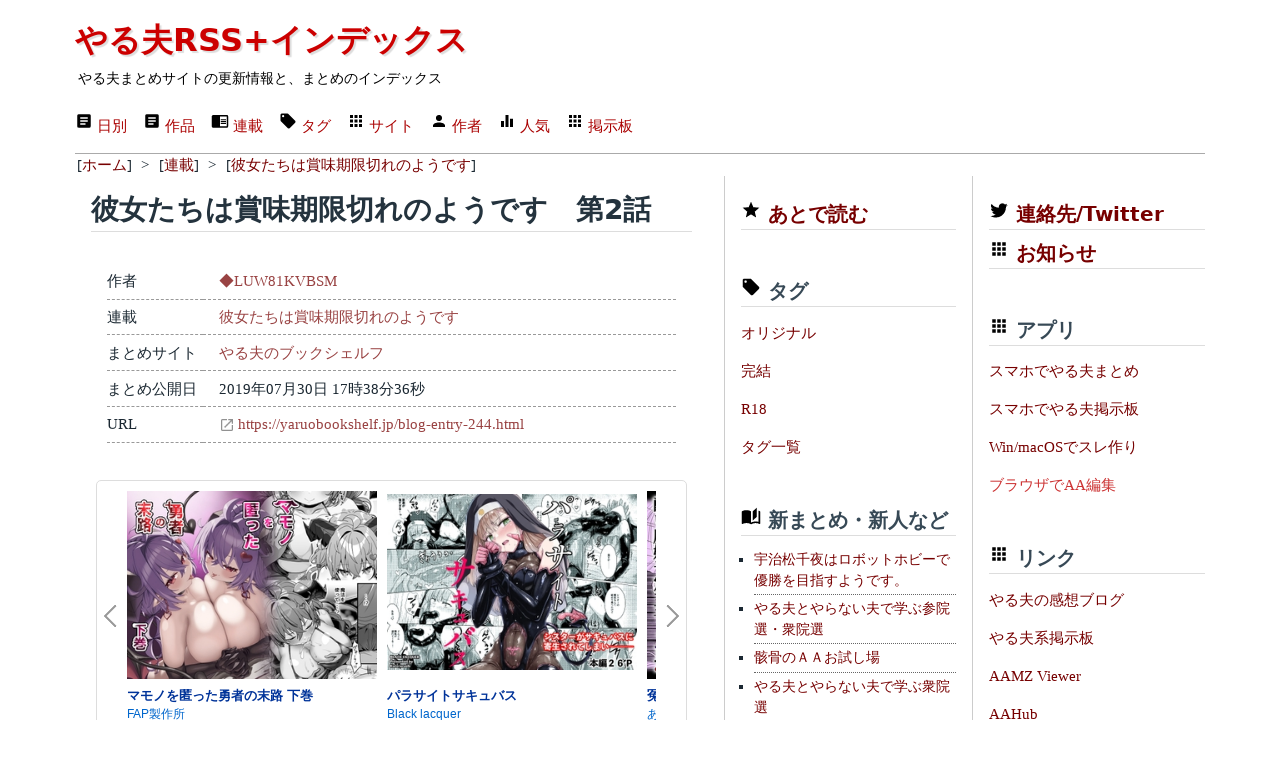

--- FILE ---
content_type: text/html; charset=utf-8
request_url: https://rss.r401.net/yaruo/archives/547117
body_size: 28776
content:
<!DOCTYPE html>
<html lang="ja" data-theme="light">
  <head>
    <meta charset="utf-8">
    <title>彼女たちは賞味期限切れのようです　第2話 | やる夫RSS+インデックス</title>
    <meta name="viewport" content="width=device-width,initial-scale=1">
    <meta name="format-detection" content="telephone=no">
    
    <link rel="stylesheet" href="/yaruo/assets/application-6ab6b0b8e4ded673899d8d5a30f08282dc31b3900a5889fac015e108ddffd5c3.css" data-turbo-track="reload" />
    <script type="importmap" data-turbo-track="reload">{
  "imports": {
    "application": "/yaruo/assets/application-d6fc2efb17d38ec5d072b865968a4b48cef4bc0fd7c4df74ba09d39ecfbc6e38.js",
    "@hotwired/turbo-rails": "/yaruo/assets/turbo.min-3e48f1801baf343469811ff2c47889596fb8b7eb6d8fa63c4d81d0b94dc8c16d.js",
    "@hotwired/stimulus": "/yaruo/assets/stimulus.min-dd364f16ec9504dfb72672295637a1c8838773b01c0b441bd41008124c407894.js",
    "@hotwired/stimulus-loading": "/yaruo/assets/stimulus-loading-3576ce92b149ad5d6959438c6f291e2426c86df3b874c525b30faad51b0d96b3.js",
    "controllers/application": "/yaruo/assets/controllers/application-368d98631bccbf2349e0d4f8269afb3fe9625118341966de054759d96ea86c7e.js",
    "controllers": "/yaruo/assets/controllers/index-5262abe43b242a8364f1ab44f79e5dd126fdbda5122b850c2d8f6105b1ce2826.js",
    "controllers/rid_controller": "/yaruo/assets/controllers/rid_controller-60f8027e71de9c407fbceab3b0aaf164b363936493558342958d9604abb1d126.js"
  }
}</script>
<link rel="modulepreload" href="/yaruo/assets/application-d6fc2efb17d38ec5d072b865968a4b48cef4bc0fd7c4df74ba09d39ecfbc6e38.js">
<link rel="modulepreload" href="/yaruo/assets/turbo.min-3e48f1801baf343469811ff2c47889596fb8b7eb6d8fa63c4d81d0b94dc8c16d.js">
<link rel="modulepreload" href="/yaruo/assets/stimulus.min-dd364f16ec9504dfb72672295637a1c8838773b01c0b441bd41008124c407894.js">
<link rel="modulepreload" href="/yaruo/assets/stimulus-loading-3576ce92b149ad5d6959438c6f291e2426c86df3b874c525b30faad51b0d96b3.js">
<link rel="modulepreload" href="/yaruo/assets/controllers/application-368d98631bccbf2349e0d4f8269afb3fe9625118341966de054759d96ea86c7e.js">
<link rel="modulepreload" href="/yaruo/assets/controllers/index-5262abe43b242a8364f1ab44f79e5dd126fdbda5122b850c2d8f6105b1ce2826.js">
<link rel="modulepreload" href="/yaruo/assets/controllers/rid_controller-60f8027e71de9c407fbceab3b0aaf164b363936493558342958d9604abb1d126.js">
<script type="module">import "application"</script>
    <link rel="shortcut icon" href="/favicon.ico"/>
    <link rel="icon" type="image/png" href="/yaruo/favicon-192x192.png" sizes="192x192"/>
    <link rel="apple-touch-icon" sizes="144x144" href="/yaruo/apple-touch-icon-144x144.png"/>
    <link rel="shortcut icon" href="/favicon.ico"/>
    <link rel="alternate" type="application/rss+xml" href="/yaruo/contents/yaruo.xml" title="やる夫RSS+インデックス" />
    <link rel="canonical" href="https://rss.r401.net//yaruo/categories/16945" />
    
    
    <meta name="description" content="彼女たちは賞味期限切れのようです 彼女たちは賞味期限切れのようです　第2話 | 作:◆LUW81KVBSM | やる夫まとめ" />
    <meta name="twitter:card" content="summary" />
    <meta name="twitter:site" content="@rss_r401_net" />
    <meta property="og:url" content="https://rss.r401.net/yaruo/archives/547117" />
    <meta property="og:title" content="彼女たちは賞味期限切れのようです 彼女たちは賞味期限切れのようです　第2話" />
    <meta property="og:description" content="作:◆LUW81KVBSM" />
    <meta property="og:image" content="https://rss.r401.net/yaruo/favicon-192x192.png" />

<script async src="https://www.googletagmanager.com/gtag/js?id=G-S629EM9FHQ"></script>
<script>
  window.dataLayer = window.dataLayer || [];
  function gtag(){dataLayer.push(arguments);}
  gtag('js', new Date());
  gtag('config', 'G-S629EM9FHQ');
</script>
  </head>

<body>
<div class="container">
  <!-- header -->
  <header>
  <h1><a href="/yaruo/">やる夫RSS+インデックス</a></h1>
  <div><small>やる夫まとめサイトの更新情報と、まとめのインデックス</small></div>
  <nav>
    <ul>
      <li><a href="/yaruo/"><span class="material-design-icon text-box-icon" role="img">
<svg 
 width="18"
 height="18"
 viewBox="0 0 24 24">
<path d="M14,17H7V15H14M17,13H7V11H17M17,9H7V7H17M19,3H5C3.89,3 3,3.89 3,5V19A2,2 0 0,0 5,21H19A2,2 0 0,0 21,19V5C21,3.89 20.1,3 19,3Z">
</path>
</svg>
</span>
日別</a></li>
      <li><a href="/yaruo/archives"><span class="material-design-icon text-box-icon" role="img">
<svg 
 width="18"
 height="18"
 viewBox="0 0 24 24">
<path d="M14,17H7V15H14M17,13H7V11H17M17,9H7V7H17M19,3H5C3.89,3 3,3.89 3,5V19A2,2 0 0,0 5,21H19A2,2 0 0,0 21,19V5C21,3.89 20.1,3 19,3Z">
</path>
</svg>
</span>
作品</a></li>
      <li><a href="/yaruo/categories"><span class="material-design-icon book-open-icon" role="img">
<svg class="material-design-icon__svg" width="18" height="18" viewBox="0 0 24 24">
<path d="M13,12H20V13.5H13M13,9.5H20V11H13M13,14.5H20V16H13M21,4H3A2,2 0 0,0 1,6V19A2,2 0 0,0 3,21H 21A2,2 0 0,0 23,19V6A2,2 0 0,0 21,4M21,19H12V6H21">
</path>
</svg>
</span>
連載</a></li>
      <li><a href="/yaruo/tags"><span class="material-design-icon tag-icon" role="img">
<svg class="material-design-icon__svg"
 width="18"
 height="18"
 viewBox="0 0 24 24">
<path d="M5.5,7A1.5,1.5 0 0,1 4,5.5A1.5,1.5 0 0,1 5.5,4A1.5,1.5 0 0,1 7,5.5A1.5,1.5 0 0,1 5.5,7M21.41,11.58L12.41,2.58C12.05,2.22 11.55,2 11,2H4C2.89,2 2,2.89 2,4V11C2,11.55 2.22,12.05 2.59,12.41L11.58,21.41C11.95,21.77 12.45,22 13,22C13.55,22 14.05,21.77 14.41,21.41L21.41,14.41C21.78,14.05 22,13.55 22,13C22,12.44 21.77,11.94 21.41,11.58Z">
</path>
</svg>
</span>
タグ</a></li>
      <li><a href="/yaruo/sites"><span class="material-design-icon apps-icon" role="img">
<svg class="material-design-icon__svg" width="18" height="18" viewBox="0 0 24 24">
<path d="M16,20H20V16H16M16,14H20V10H16M10,8H14V4H10M16,8H20V4H16M10,14H14V10H10M4,14H8V10H4M4,20H8V16H4M10,20H14V16H10M4,8H8V4H4V8Z">
</path>
</svg>
</span>
サイト</a></li>
      <li><a href="/yaruo/authors"><span class="material-design-icon account-icon" role="img">
<svg class="material-design-icon__svg" width="18" height="18" viewBox="0 0 24 24">
      <path d="M12,4A4,4 0 0,1 16,8A4,4 0 0,1 12,12A4,4 0 0,1 8,8A4,4 0 0,1 12,4M12,14C16.42,14 20,15.79 20,18V20H4V18C4,15.79 7.58,14 12,14Z">
</path>
</svg>
</span>
作者</a></li>
      <li><a href="/yaruo/rank"><span class="material-design-icon equalizer-icon" role="img">
<svg class="material-design-icon__svg" width="18" height="18" viewBox="0 0 24 24">
      <path d="M10,20H14V4H10V20M4,20H8V12H4V20M16,9V20H20V9H16Z">
</path>
</svg>
</span>
人気</a></li>
      <li><a href="/ylog"><span class="material-design-icon apps-icon" role="img">
<svg class="material-design-icon__svg" width="18" height="18" viewBox="0 0 24 24">
<path d="M16,20H20V16H16M16,14H20V10H16M10,8H14V4H10M16,8H20V4H16M10,14H14V10H10M4,14H8V10H4M4,20H8V16H4M10,20H14V16H10M4,8H8V4H4V8Z">
</path>
</svg>
</span>
掲示板</a></li>
    </ul>
    <form>
    </form>
  </nav>

</header>


  <nav class="bl"><ul itemscope itemtype="https://schema.org/BreadcrumbList">
<li itemprop="itemListElement" itemscope itemtype="https://schema.org/ListItem">
[<a href="/yaruo/" itemprop="item"><span itemprop="name">ホーム</span></a>]
<meta itemprop="position" content="1" />
</li>
&gt;
<li itemprop="itemListElement" itemscope itemtype="https://schema.org/ListItem">
[<a href="/yaruo/categories" itemprop="item"><span itemprop="name">連載</span></a>]
<meta itemprop="position" content="2" /></li>
&gt;
<li itemprop="itemListElement" itemscope itemtype="https://schema.org/ListItem">
[<a href="/yaruo/categories/16945" itemprop="item"><span itemprop="name">彼女たちは賞味期限切れのようです</span></a>]
<meta itemprop="position" content="3" /></li>
</ul></nav>

  <!-- main -->
  <div class="grid main-grid">
  <main id="app">
    <section>
    <div>
  <h2 class="item-list-h2">彼女たちは賞味期限切れのようです　第2話</h2>

  <dl>
  <dt>作者</dt>
  <dd><a href="/yaruo/authors/9164">◆LUW81KVBSM</a></dd>
  <dt>連載</dt>
  <dd><a href="/yaruo/categories/16945">彼女たちは賞味期限切れのようです</a></dd>
  <dt>まとめサイト</dt>
  <dd><a href="/yaruo/sites/175">やる夫のブックシェルフ</a></dd>
  <dt>まとめ公開日</dt>
  <dd>2019年07月30日 17時38分36秒</dd>
  <dt>URL</dt>
  <dd><a target="_blank" rel="nofollow" class="exlink" href="https://yaruobookshelf.jp/blog-entry-244.html">https://yaruobookshelf.jp/blog-entry-244.html</a></dd>
  </dl>

</div>

    </section>
    <div class="grid">
  <!-- -->
  <iframe style="width: 100%; height: 320px;" src="/yaruo/ads_bottom.html" scrolling="no" frameborder="0" title="ads1"></iframe>
  <!-- -->
</div>

  </main>

  <!-- center -->
  <aside id="center_menu">

<div class="menu">
  <h4 class="menu_margin"><span class="material-design-icon star-icon" role="img">
<svg class="material-design-icon__svg" width="20" height="20" viewBox="0 0 24 24">
<path d="M12,17.27L18.18,21L16.54,13.97L22,9.24L14.81,8.62L12,2L9.19,8.62L2,9.24L7.45,13.97L5.82,21L12,17.27Z">
</path>
</svg>
</span>
<a href="/yaruo/read_it_later">あとで読む</a></h4>
</div>

<div class="menu">
  <h4 class="menu_margin"><span class="material-design-icon tag-icon" role="img">
<svg class="material-design-icon__svg" width="20" height="20" viewBox="0 0 24 24">
<path d="M5.5,7A1.5,1.5 0 0,1 4,5.5A1.5,1.5 0 0,1 5.5,4A1.5,1.5 0 0,1 7,5.5A1.5,1.5 0 0,1 5.5,7M21.41,11.58L12.41,2.58C12.05,2.22 11.55,2 11,2H4C2.89,2 2,2.89 2,4V11C2,11.55 2.22,12.05 2.59,12.41L11.58,21.41C11.95,21.77 12.45,22 13,22C13.55,22 14.05,21.77 14.41,21.41L21.41,14.41C21.78,14.05 22,13.55 22,13C22,12.44 21.77,11.94 21.41,11.58Z">
</path>
</svg>
</span>
 タグ</h4>
  <nav>
  <ul>
    <li><a href="/yaruo/tags/6">オリジナル</a></li>
    <li><a href="/yaruo/tags/24">完結</a></li>
    <li><a href="/yaruo/tags/26">R18</a></li>
    <li><a href="/yaruo/tags">タグ一覧</a></li>
  </ul>
  </nav>
</div>

<div class="menu">
  <h4 class="menu_margin"><span class="material-design-icon book-open-page-variant-icon" role="img">
<svg class="material-design-icon__svg" width="20" height="20" viewBox="0 0 24 24">
      <path d="M19 2L14 6.5V17.5L19 13V2M6.5 5C4.55 5 2.45 5.4 1 6.5V21.16C1 21.41 1.25 21.66 1.5 21.66C1.6 21.66 1.65 21.59 1.75 21.59C3.1 20.94 5.05 20.5 6.5 20.5C8.45 20.5 10.55 20.9 12 22C13.35 21.15 15.8 20.5 17.5 20.5C19.15 20.5 20.85 20.81 22.25 21.56C22.35 21.61 22.4 21.59 22.5 21.59C22.75 21.59 23 21.34 23 21.09V6.5C22.4 6.05 21.75 5.75 21 5.5V19C19.9 18.65 18.7 18.5 17.5 18.5C15.8 18.5 13.35 19.15 12 20V6.5C10.55 5.4 8.45 5 6.5 5Z">
</path>
</svg>
</span>
 新まとめ・新人など</h4>
  <ul class="item-menu">
  <li><a href="/yaruo/categories/25206">宇治松千夜はロボットホビーで優勝を目指すようです。</a></li><li><a href="/yaruo/categories/25205">やる夫とやらない夫で学ぶ参院選・衆院選</a></li><li><a href="/yaruo/categories/25204">骸骨のＡＡお試し場</a></li><li><a href="/yaruo/categories/25203">やる夫とやらない夫で学ぶ衆院選</a></li><li><a href="/yaruo/categories/25202">老人は宇宙世紀(？)を振り返るようです【機動戦士ガンダム】</a></li><li><a href="/yaruo/categories/25201">【新訳天庵記】やる☆おだ</a></li><li><a href="/yaruo/categories/25200">東方キャラで逃走中</a></li><li><a href="/yaruo/categories/25198">やる夫達は終わりかけの世界で生きているようです</a></li><li><a href="/yaruo/categories/25197">日本株式会社</a></li><li><a href="/yaruo/categories/25193">やる夫達は終わりかけの世界で生きているようです</a></li><li><a href="/yaruo/categories/25192">【安価・あんこ】ワールド・イン・メモリー　～世界が手を取り合うためのRPG～</a></li><li><a href="/yaruo/categories/25191">ドラクエ３遊び始めたので、ドラクエ３世界にやる夫君を投げつけた短編</a></li><li><a href="/yaruo/categories/25189">【安価・あんこ】Wガレスちゃんの聖杯戦争【R-18（G）】</a></li><li><a href="/yaruo/categories/25188">オスに都合が良すぎるエロダンジョン -TS相棒と無知ムチ性騎士様を添えて-</a></li><li><a href="/yaruo/categories/25187">【R-18】オスに都合が良すぎるダンジョン　～TS相棒と無知な性騎士様を添えて～【あんこ・安価】</a></li><li><a href="/yaruo/categories/25186">空軍将軍ヤラナイオ</a></li><li><a href="/yaruo/categories/25185">ファック・ザ・パコリング</a></li><li><a href="/yaruo/categories/25183">【R18・R18G】ベルベットは復讐の旅に出るようです【あんこ・安価】</a></li><li><a href="/yaruo/categories/25182">やる夫はＶＲゲーレベルカンスト暗殺者のステで異世界入りするようです</a></li><li><a href="/yaruo/categories/25181">嵐とサメがゆくアース199999</a></li><li><a href="/yaruo/categories/25180">やる夫は救世主の後継者のようです</a></li><li><a href="/yaruo/categories/25179">AIでも一応やる夫スレを作ることができるようです</a></li><li><a href="/yaruo/categories/25178">【R-18】回復役が逃げたので仕方なく「オプション付き神官」を雇ったら、冒険が快適すぎる件ｗｗｗ</a></li><li><a href="/yaruo/categories/25177">【R−１８】やる夫は最高の魔導鍛治師になるようです【時々安価】</a></li><li><a href="/yaruo/categories/25176">銀の涙と銀の雨</a></li>

  </ul>
  <a href="/yaruo/rank#pickup">もっと見る</a>
</div>

<div class="menu">
  <h4 class="menu_margin"><span class="material-design-icon equalizer-icon" role="img">
<svg class="material-design-icon__svg" width="20" height="20" viewBox="0 0 24 24">
      <path d="M10,20H14V4H10V20M4,20H8V12H4V20M16,9V20H20V9H16Z">
</path>
</svg>
</span>
 アクセス多い連載</h4>
  <ul class="item-menu">
  <li><a href="/yaruo/categories/24123">やる夫は崩壊世界で生き残りたいようです</a></li>
<li><a href="/yaruo/categories/21039">GMはデスゲームを攻略してもらいたい―被害者たちの頭脳戦―</a></li>
<li><a href="/yaruo/categories/17206">やる夫は奇妙なゾンビ世界で人類復興を目指すようです</a></li>
<li><a href="/yaruo/categories/18514">【R-18・ランスワールド】やる夫はＪＡＰＡＮを統一するようです【あんこ・安価】</a></li>
<li><a href="/yaruo/categories/18690">やる夫のでっていうストランディング</a></li>
<li><a href="/yaruo/categories/23826">やる夫は供給源になるようです</a></li>
<li><a href="/yaruo/categories/21352">たまにはペアの能力が逆でもいいじゃない</a></li>
<li><a href="/yaruo/categories/13526">【R-18】カタスとろふ</a></li>
<li><a href="/yaruo/categories/21371">やる夫は私立メガテン学園を生きて卒業したいようです</a></li>
<li><a href="/yaruo/categories/21753">やる夫は供給源になるようです</a></li>
<li><a href="/yaruo/categories/20395">やる夫は地獄から脱出したいそうです</a></li>
<li><a href="/yaruo/categories/19626">真・女神転生 東京大震災</a></li>
<li><a href="/yaruo/categories/3919">この世界には、なにかが足りないようです</a></li>
<li><a href="/yaruo/categories/21763">【あんこ】ギアス転生</a></li>
<li><a href="/yaruo/categories/19714">【FGO】セカンドサーヴァント・モルガンと往く人理修復</a></li>
<li><a href="/yaruo/categories/21977">3年E組、やる夫先生</a></li>
<li><a href="/yaruo/categories/24734">やる夫は東京で生きてるようです</a></li>
<li><a href="/yaruo/categories/22659">ルルーシュが赤穂浪士を裁くようです</a></li>
<li><a href="/yaruo/categories/22822">やる夫は神々の暇つぶしに巻き込まれたようです</a></li>
<li><a href="/yaruo/categories/24784">武芸の一門 葦名家は没落の一途をたどっていた</a></li>

  </ul>
  <a href="/yaruo/rank#category">もっと見る</a>
</div>

<div class="menu">
  <h4 class="menu_margin"><span class="material-design-icon equalizer-icon" role="img">
<svg class="material-design-icon__svg" width="20" height="20" viewBox="0 0 24 24">
      <path d="M10,20H14V4H10V20M4,20H8V12H4V20M16,9V20H20V9H16Z">
</path>
</svg>
</span>
 アクセス多い作者名連載・短編</h4>
  <ul class="item-menu">
  <li><a href="/yaruo/categories/22192">◆l872UrR6ywの雑談＆実験場</a></li>
<li><a href="/yaruo/categories/18482">あさねこ ◆tC1gMIWp2k氏作品</a></li>
<li><a href="/yaruo/categories/6216">雑談所 リョーマ ◆VJ7AYBjnhk</a></li>
<li><a href="/yaruo/categories/9057">禍津甘藍畑</a></li>
<li><a href="/yaruo/categories/23692">悪代官 ◆ZfO6WFoYyU氏の作品集</a></li>
<li><a href="/yaruo/categories/16581">読者専用チラシの裏　男友達二次</a></li>
<li><a href="/yaruo/categories/24527">ダーマ ◆RzjcLBlCBY氏の短編</a></li>
<li><a href="/yaruo/categories/17755">胃薬の調剤所</a></li>
<li><a href="/yaruo/categories/23020">元七英雄嫁 ◆VcggpY/XNkの雑談所</a></li>
<li><a href="/yaruo/categories/21604">うっかり侍 ◆VgdlYupz7Q氏の作品集</a></li>
<li><a href="/yaruo/categories/18543">ダーマ ◆RzjcLBlCBY 氏作品</a></li>
<li><a href="/yaruo/categories/24984">音速さんの短編</a></li>
<li><a href="/yaruo/categories/24066">【１８禁短編】２０２５年作品</a></li>
<li><a href="/yaruo/categories/21775">大首領◆8BbAD6KiAgと冒険者たちの休憩所</a></li>
<li><a href="/yaruo/categories/24890">観目氏の作品</a></li>
<li><a href="/yaruo/categories/18323">うっかり侍 ◆VgdlYupz7Q氏作品</a></li>
<li><a href="/yaruo/categories/22237">使レ無避妊具 短編</a></li>
<li><a href="/yaruo/categories/21943">メシテロ◆EV0X7vG/Ucのレシピ帳</a></li>
<li><a href="/yaruo/categories/24406">◆Qkwzpvw6/aZYのＴＳ系のあんこスレ</a></li>
<li><a href="/yaruo/categories/21727">混ぜ人のカオス栽培農場</a></li>

  </ul>
  <a href="/yaruo/rank#category25">もっと見る</a>
</div>

<div class="menu">
  <h4 class="menu_margin"><span class="material-design-icon equalizer-icon" role="img">
<svg class="material-design-icon__svg" width="20" height="20" viewBox="0 0 24 24">
      <path d="M10,20H14V4H10V20M4,20H8V12H4V20M16,9V20H20V9H16Z">
</path>
</svg>
</span>
 アクセス多い作者</h4>
  <ul class="item-menu">
  <li><a href="/yaruo/authors/9647">◆2sRGUbBO9j2n</a></li>
<li><a href="/yaruo/authors/6017">◆GESU1/dEaE</a></li>
<li><a href="/yaruo/authors/8482">あさねこ ◆tC1gMIWp2kC</a></li>
<li><a href="/yaruo/authors/9479">◆N99UpbkNMc</a></li>
<li><a href="/yaruo/authors/9909">◆jrSCTgwVlSEh</a></li>
<li><a href="/yaruo/authors/9587">ゴジュラス ◆ZX2DX6eltM</a></li>
<li><a href="/yaruo/authors/7431">◆EV0X7vG/Uc★</a></li>
<li><a href="/yaruo/authors/0">(匿名/未設定など)</a></li>
<li><a href="/yaruo/authors/9673">胃薬 ◆036aFhDFNU</a></li>
<li><a href="/yaruo/authors/10803">◆1v1ZPWQmKI</a></li>
<li><a href="/yaruo/authors/8461">無触蹌踉童帝 ◆HyQRiOn/vs</a></li>
<li><a href="/yaruo/authors/6756">七色 ◆5yAzQ5rmCs</a></li>
<li><a href="/yaruo/authors/11054">◆4RALeHt2Lppf</a></li>
<li><a href="/yaruo/authors/10766">うっかり侍 ◆VgdlYupz7Q</a></li>
<li><a href="/yaruo/authors/8958">◆xqs6E2kxUA</a></li>
<li><a href="/yaruo/authors/9197">◆toJd5AYQtw</a></li>
<li><a href="/yaruo/authors/9896">◆l872UrR6yw</a></li>
<li><a href="/yaruo/authors/8159">◆Sk.zdxpEIE ★</a></li>
<li><a href="/yaruo/authors/11656">厄満 ◆z7/J4m7zvM</a></li>
<li><a href="/yaruo/authors/6468">ヘタレキャベツ ◆OQzTP0t0Po</a></li>

  </ul>
  <a href="/yaruo/rank#author">もっと見る</a>
</div>

<div class="menu">
  <h4 class="menu_margin"><span class="material-design-icon book-open-page-variant-icon" role="img">
<svg class="material-design-icon__svg" width="20" height="20" viewBox="0 0 24 24">
      <path d="M19 2L14 6.5V17.5L19 13V2M6.5 5C4.55 5 2.45 5.4 1 6.5V21.16C1 21.41 1.25 21.66 1.5 21.66C1.6 21.66 1.65 21.59 1.75 21.59C3.1 20.94 5.05 20.5 6.5 20.5C8.45 20.5 10.55 20.9 12 22C13.35 21.15 15.8 20.5 17.5 20.5C19.15 20.5 20.85 20.81 22.25 21.56C22.35 21.61 22.4 21.59 22.5 21.59C22.75 21.59 23 21.34 23 21.09V6.5C22.4 6.05 21.75 5.75 21 5.5V19C19.9 18.65 18.7 18.5 17.5 18.5C15.8 18.5 13.35 19.15 12 20V6.5C10.55 5.4 8.45 5 6.5 5Z">
</path>
</svg>
</span>
 YomuAA</h4>
  <ul class="item-menu">
  <li><a href="/yaruo/categories/23139">催眠エロ寸劇シリーズ</a></li><li><a href="/yaruo/categories/25204">骸骨のＡＡお試し場</a></li><li><a href="/yaruo/categories/24998">誇張しすぎた創作研究所</a></li><li><a href="/yaruo/categories/25178">【R-18】回復役が逃げたので仕方なく「オプション付き神官」を雇ったら、冒険が快適すぎる件ｗｗｗ</a></li><li><a href="/yaruo/categories/24018">英雄の守り人</a></li><li><a href="/yaruo/categories/23310">暑気中り、火遊び、秋の潮【三ノ輪銀R18】</a></li><li><a href="/yaruo/categories/25179">AIでも一応やる夫スレを作ることができるようです</a></li>

  </ul>
</div>

</aside>

  <!-- right -->
  <aside id="right_menu">


<div class="menu">
  <h4 class="menu_margin"><a href="https://twitter.com/yaruo_r401_net"><span class="material-design-icon twitter-icon" role="img">
<svg class="material-design-icon__svg" width="20" height="20" viewBox="0 0 24 24">
      <path d="M22.46,6C21.69,6.35 20.86,6.58 20,6.69C20.88,6.16 21.56,5.32 21.88,4.31C21.05,4.81 20.13,5.16 19.16,5.36C18.37,4.5 17.26,4 16,4C13.65,4 11.73,5.92 11.73,8.29C11.73,8.63 11.77,8.96 11.84,9.27C8.28,9.09 5.11,7.38 3,4.79C2.63,5.42 2.42,6.16 2.42,6.94C2.42,8.43 3.17,9.75 4.33,10.5C3.62,10.5 2.96,10.3 2.38,10C2.38,10 2.38,10 2.38,10.03C2.38,12.11 3.86,13.85 5.82,14.24C5.46,14.34 5.08,14.39 4.69,14.39C4.42,14.39 4.15,14.36 3.89,14.31C4.43,16 6,17.26 7.89,17.29C6.43,18.45 4.58,19.13 2.56,19.13C2.22,19.13 1.88,19.11 1.54,19.07C3.44,20.29 5.7,21 8.12,21C16,21 20.33,14.46 20.33,8.79C20.33,8.6 20.33,8.42 20.32,8.23C21.16,7.63 21.88,6.87 22.46,6Z">
</path>
</svg>
</span>
 連絡先/Twitter</a></h4>
  <h4 class="menu_margin"><span class="material-design-icon apps-icon" role="img">
<svg class="material-design-icon__svg" width="20" height="20" viewBox="0 0 24 24">
<path d="M16,20H20V16H16M16,14H20V10H16M10,8H14V4H10M16,8H20V4H16M10,14H14V10H10M4,14H8V10H4M4,20H8V16H4M10,20H14V16H10M4,8H8V4H4V8Z">
</path>
</svg>
</span>
 <a href="/yaruo/blogs">お知らせ</a></h4>
</div>

<div class="menu">
  <h4 class="menu_margin"><span class="material-design-icon apps-icon" role="img">
<svg class="material-design-icon__svg" width="20" height="20" viewBox="0 0 24 24">
<path d="M16,20H20V16H16M16,14H20V10H16M10,8H14V4H10M16,8H20V4H16M10,14H14V10H10M4,14H8V10H4M4,20H8V16H4M10,20H14V16H10M4,8H8V4H4V8Z">
</path>
</svg>
</span>
 アプリ</h4>
  <nav>
    <ul>
    <li><a href="/yaruo/apps#YaruoRSS">スマホでやる夫まとめ</a></li>
    <li><a href="/yaruo/apps#YaruoBBS">スマホでやる夫掲示板</a></li>
    <li><a href="/yaruo/apps#AA-Storyboard">Win/macOSでスレ作り</a></li>
    <li><a href="https://rss.r401.net/mltw/" style="color:#cc3333;">ブラウザでAA編集</a></li>
    </ul>
  </nav>
</div>

<div class="menu">
  <h4 class="menu_margin"><span class="material-design-icon apps-icon" role="img">
<svg class="material-design-icon__svg" width="20" height="20" viewBox="0 0 24 24">
<path d="M16,20H20V16H16M16,14H20V10H16M10,8H14V4H10M16,8H20V4H16M10,14H14V10H10M4,14H8V10H4M4,20H8V16H4M10,20H14V16H10M4,8H8V4H4V8Z">
</path>
</svg>
</span>
 リンク</h4>
  <nav>
    <ul>
    <li><a href="/yaruo/link_yaruo_blog">やる夫の感想ブログ</a></li>
    <li><a href="/yaruo/link_bbs">やる夫系掲示板</a></li>
    <li><a href="https://aa.yaruyomi.com/">AAMZ Viewer</a></li>
    <li><a href="https://aahub.org/">AAHub</a></li>
    <li><a href="http://aatool.blog.fc2.com/">ブログ型AAツール保管庫</a></li>
    <li><a href="/yaruo/tools/Edit3_015.zip">（´д｀）Edit(転載)</a></li>
    <li><a href="/yaruo/tools/orin536.zip">OrinrinEditor(転載)</a></li>
    </ul>
  </nav>
</div>

<div class="menu">
  <h4>そと</h4>
  <nav id="b_antenna">
  <div><a target="_blank" href="https://nwknews.jp/archives/6228744.html"><img src="https://ss2ch.r401.net/rss.favicon.d/717179523.png" alt="favicon-717179523" width="16" height="16"> 住むなら福岡ぐらいの街がちょうどいいよな</a></div>
<div><a target="_blank" href="http://onecall2ch.com/archives/10989838.html"><img src="https://ss2ch.r401.net/rss.favicon.d/768773788.png" alt="favicon-768773788" width="16" height="16"> 【悲報】自衛官さん、飯を温めようとしてうっかり武器弾薬を焼却してしまうｗｗｗｗ</a></div>
<div><a target="_blank" href="http://blog.livedoor.jp/robosoku/archives/60655342.html"><img src="https://ss2ch.r401.net/rss.favicon.d/559752675.png" alt="favicon-559752675" width="16" height="16"> 【画像あり】ガンダムGレコのクリムとかいう天才で高慢ではあるのに宇宙世紀の某天才と違い嫌味が無くやたらと好感度の高い男ｗｗｗｗ</a></div>
<div><a target="_blank" href="http://kanasoku.info/articles/33835572.html"><img src="https://ss2ch.r401.net/rss.favicon.d/867572539.png" alt="favicon-867572539" width="16" height="16"> 【悲報】レアステーキ丼を食べた10代女性重症へ…</a></div>
<div><a target="_blank" href="https://animanch.com/archives/21141349.html"><img src="https://ss2ch.r401.net/rss.favicon.d/973100830.png" alt="favicon-973100830" width="16" height="16"> 有識者「人気アーティストの曲はアニメ主題歌にふさわしくない」</a></div>
<div><a target="_blank" href="https://huyucolorworkshop.com/wnmk_tthe/"><img src="https://ss2ch.r401.net/rss.favicon.d/973100834.png" alt="favicon-973100834" width="16" height="16"> 【Web小説紹介・感想】超人スペックで転生させられた俺はせめて正しい敗北を選びたい【機動戦士ガンダム・チート転生・ジオン】</a></div>
<div><a target="_blank" href="https://nwknews.jp/archives/6228737.html"><img src="https://ss2ch.r401.net/rss.favicon.d/717179523.png" alt="favicon-717179523" width="16" height="16"> 人類初の月面着陸が1969年って冷静に考えて早すぎない？</a></div>
<div><a target="_blank" href="https://oryouri.2chblog.jp/archives/10959897.html"><img src="https://ss2ch.r401.net/rss.favicon.d/973100822.png" alt="favicon-973100822" width="16" height="16"> セブン蒙古タンメン中本って食後に後悔しない？</a></div>
<div><a target="_blank" href="https://scoopersokuhou.com/blog-entry-9943.html"><img src="https://ss2ch.r401.net/rss.favicon.d/64810937.png" alt="favicon-64810937" width="16" height="16"> カクヨム：『僕の妹をさがさないでください』 書籍化決定！</a></div>
<div><a target="_blank" href="https://ponpokonwes.com/archives/96592391.html"><img src="https://ss2ch.r401.net/rss.favicon.d/945058907.png" alt="favicon-945058907" width="16" height="16"> 「仮面ライダー」55周年で完全新作映画！候補はアギト・龍騎・カブト・電王・ディケイド・鎧武・ゴースト・アマゾンズ・エグゼイド・ビルド・ジオウ。この平成ライダーから続編！？</a></div>
<div><a target="_blank" href="https://anicobin.ldblog.jp/archives/62940056.html"><img src="https://ss2ch.r401.net/rss.favicon.d/973100827.png" alt="favicon-973100827" width="16" height="16"> 【東島丹三郎は仮面ライダーになりたい】第15話 感想 金メダルのラーメンを貴女に</a></div>

  </nav>
</div>

<div class="menu">
  <!-- -->
  <iframe style="width: 100%; height: 1000px;" src="/yaruo/ads_right.html" scrolling="no" frameborder="0" title="ads2"></iframe>
  <!-- -->
</div>


</aside>

  </div>
  <!-- footer -->
  <footer>
  &copy;
  <span><strong><a href="/yaruo/">やる夫RSS+インデックス</a></strong></span>
  <span> - まとめのまとめを、いち早くお知らせします。- </span>

  <nav>
    <ul>
      <li><apps-icon :size="16" /><a href="/yaruo/about">このサイトについて</a></li>
      <li><apps-icon :size="16" /><a href="/yaruo/apps">関連アプリ</a></li>
      <li><twitter-icon :size="16" /><a href="https://twitter.com/yaruo_r401_net">連絡先</a></li>
    </ul>
  </nav>
</footer>

</div>
</body>
</html>


--- FILE ---
content_type: text/html
request_url: https://rss.r401.net/yaruo/ads_bottom.html
body_size: 728
content:
<!doctype html>
<html>
<head>
<meta name="robots" content="noindex,nofollow" />
<base target="_top">
<style>
body, iframe { margin: 0; padding: 0; }
</style>
</head>
<body>

<script type="text/javascript">blogparts={"base":"https://www.dlsite.com/","type":"product","site":"maniax","query":{"keyword_work_name":"RJ01545274|RJ01536415|RJ01529393|RJ01504846|RJ01531400|RJ01520711|RJ01530343|RJ01531235|RJ410074|RJ01524501|RJ300657|RJ01329125|RJ01507390|RJ01542784|RJ01488368|RJ01546091|RJ01530973|RJ01541395|RJ01537332","ana_flg":"all"},"title":"指定作品","display":"horizontal","detail":"1","column":"v","image":"large","count":"3","wrapper":"0","autorotate":true,"aid":"ydss90123"}</script><script type="text/javascript" src="https://www.dlsite.com/js/blogparts.js" charset="UTF-8"></script>

</body>
</html>


--- FILE ---
content_type: text/css
request_url: https://rss.r401.net/yaruo/assets/application-6ab6b0b8e4ded673899d8d5a30f08282dc31b3900a5889fac015e108ddffd5c3.css
body_size: 72480
content:
/*!
 * Pico.css v1.5.0 (https://picocss.com)
 * Copyright 2019-2022 - Licensed under MIT
 */:root{--font-family: system-ui, -apple-system, "Segoe UI", "Roboto", "Ubuntu", "Cantarell", "Noto Sans", sans-serif, "Apple Color Emoji", "Segoe UI Emoji", "Segoe UI Symbol", "Noto Color Emoji";--line-height: 1.5;--font-weight: 400;--font-size: 16px;--border-radius: 0.25rem;--border-width: 1px;--outline-width: 3px;--spacing: 1rem;--typography-spacing-vertical: 1.5rem;--block-spacing-vertical: calc(var(--spacing) * 2);--block-spacing-horizontal: var(--spacing);--grid-spacing-vertical: 0;--grid-spacing-horizontal: var(--spacing);--form-element-spacing-vertical: 0.75rem;--form-element-spacing-horizontal: 1rem;--nav-element-spacing-vertical: 1rem;--nav-element-spacing-horizontal: 0.5rem;--nav-link-spacing-vertical: 0.5rem;--nav-link-spacing-horizontal: 0.5rem;--form-label-font-weight: var(--font-weight);--transition: 0.2s ease-in-out}@media(min-width: 576px){:root{--font-size: 17px}}@media(min-width: 768px){:root{--font-size: 18px}}@media(min-width: 992px){:root{--font-size: 19px}}@media(min-width: 1200px){:root{--font-size: 20px}}@media(min-width: 576px){body>header,body>main,body>footer,section{--block-spacing-vertical: calc(var(--spacing) * 2.5)}}@media(min-width: 768px){body>header,body>main,body>footer,section{--block-spacing-vertical: calc(var(--spacing) * 3)}}@media(min-width: 992px){body>header,body>main,body>footer,section{--block-spacing-vertical: calc(var(--spacing) * 3.5)}}@media(min-width: 1200px){body>header,body>main,body>footer,section{--block-spacing-vertical: calc(var(--spacing) * 4)}}@media(min-width: 576px){article{--block-spacing-horizontal: calc(var(--spacing) * 1.25)}}@media(min-width: 768px){article{--block-spacing-horizontal: calc(var(--spacing) * 1.5)}}@media(min-width: 992px){article{--block-spacing-horizontal: calc(var(--spacing) * 1.75)}}@media(min-width: 1200px){article{--block-spacing-horizontal: calc(var(--spacing) * 2)}}dialog>article{--block-spacing-vertical: calc(var(--spacing) * 2);--block-spacing-horizontal: var(--spacing)}@media(min-width: 576px){dialog>article{--block-spacing-vertical: calc(var(--spacing) * 2.5);--block-spacing-horizontal: calc(var(--spacing) * 1.25)}}@media(min-width: 768px){dialog>article{--block-spacing-vertical: calc(var(--spacing) * 3);--block-spacing-horizontal: calc(var(--spacing) * 1.5)}}a{--text-decoration: none}a.secondary,a.contrast{--text-decoration: underline}small{--font-size: 0.875em}h1,h2,h3,h4,h5,h6{--font-weight: 700}h1{--font-size: 2rem;--typography-spacing-vertical: 3rem}h2{--font-size: 1.75rem;--typography-spacing-vertical: 2.625rem}h3{--font-size: 1.5rem;--typography-spacing-vertical: 2.25rem}h4{--font-size: 1.25rem;--typography-spacing-vertical: 1.874rem}h5{--font-size: 1.125rem;--typography-spacing-vertical: 1.6875rem}[type=checkbox],[type=radio]{--border-width: 2px}[type=checkbox][role=switch]{--border-width: 3px}thead th,thead td,tfoot th,tfoot td{--border-width: 3px}:not(thead):not(tfoot)>*>td{--font-size: 0.875em}pre,code,kbd,samp{--font-family: "Menlo", "Consolas", "Roboto Mono", "Ubuntu Monospace", "Noto Mono", "Oxygen Mono", "Liberation Mono", monospace, "Apple Color Emoji", "Segoe UI Emoji", "Segoe UI Symbol", "Noto Color Emoji"}kbd{--font-weight: bolder}[data-theme=light],:root:not([data-theme=dark]){color-scheme:light;--background-color: #fff;--color: #1b2832;--h1-color: #1b2832;--h2-color: #24333e;--h3-color: #2c3d49;--h4-color: #374956;--h5-color: #415462;--h6-color: #4d606d;--muted-color: #73828c;--muted-border-color: #edf0f3;--primary: #1095c1;--primary-hover: #08769b;--primary-focus: rgba(16, 149, 193, 0.125);--primary-inverse: #fff;--secondary: #596b78;--secondary-hover: #415462;--secondary-focus: rgba(89, 107, 120, 0.125);--secondary-inverse: #fff;--contrast: #1b2832;--contrast-hover: #000;--contrast-focus: rgba(89, 107, 120, 0.125);--contrast-inverse: #fff;--mark-background-color: #fff2ca;--mark-color: #543a26;--ins-color: #388e3c;--del-color: #c62828;--blockquote-border-color: var(--muted-border-color);--blockquote-footer-color: var(--muted-color);--button-box-shadow: 0 0 0 rgba(0, 0, 0, 0);--button-hover-box-shadow: 0 0 0 rgba(0, 0, 0, 0);--form-element-background-color: transparent;--form-element-border-color: #a2afb9;--form-element-color: var(--color);--form-element-placeholder-color: var(--muted-color);--form-element-active-background-color: transparent;--form-element-active-border-color: var(--primary);--form-element-focus-color: var(--primary-focus);--form-element-disabled-background-color: #d5dce2;--form-element-disabled-border-color: #a2afb9;--form-element-disabled-opacity: 0.5;--form-element-invalid-border-color: #c62828;--form-element-invalid-active-border-color: #d32f2f;--form-element-invalid-focus-color: rgba(211, 47, 47, 0.125);--form-element-valid-border-color: #388e3c;--form-element-valid-active-border-color: #43a047;--form-element-valid-focus-color: rgba(67, 160, 71, 0.125);--switch-background-color: #bbc6ce;--switch-color: var(--primary-inverse);--switch-checked-background-color: var(--primary);--range-border-color: #d5dce2;--range-active-border-color: #bbc6ce;--range-thumb-border-color: var(--background-color);--range-thumb-color: var(--secondary);--range-thumb-hover-color: var(--secondary-hover);--range-thumb-active-color: var(--primary);--table-border-color: var(--muted-border-color);--table-row-stripped-background-color: #f6f8f9;--code-background-color: #edf0f3;--code-color: var(--muted-color);--code-kbd-background-color: var(--contrast);--code-kbd-color: var(--contrast-inverse);--code-tag-color: #b34d80;--code-property-color: #3d888f;--code-value-color: #998866;--code-comment-color: #a2afb9;--accordion-border-color: var(--muted-border-color);--accordion-close-summary-color: var(--color);--accordion-open-summary-color: var(--muted-color);--card-background-color: var(--background-color);--card-border-color: var(--muted-border-color);--card-box-shadow: 0 0.125rem 1rem rgba(27, 40, 50, 0.04), 0 0.125rem 2rem rgba(27, 40, 50, 0.08), 0 0 0 0.0625rem rgba(27, 40, 50, 0.024);--card-sectionning-background-color: #fbfbfc;--dropdown-background-color: #fbfbfc;--dropdown-border-color: #e1e6eb;--dropdown-box-shadow: var(--card-box-shadow);--dropdown-color: var(--color);--dropdown-hover-background-color: #edf0f3;--modal-overlay-background-color: rgba(213, 220, 226, 0.8);--progress-background-color: #d5dce2;--progress-color: var(--primary);--loading-spinner-opacity: 0.5;--tooltip-background-color: var(--contrast);--tooltip-color: var(--contrast-inverse);--icon-checkbox: url("data:image/svg+xml,%3Csvg xmlns='http://www.w3.org/2000/svg' width='24' height='24' viewBox='0 0 24 24' fill='none' stroke='%23FFF' stroke-width='4' stroke-linecap='round' stroke-linejoin='round'%3E%3Cpolyline points='20 6 9 17 4 12'%3E%3C/polyline%3E%3C/svg%3E");--icon-chevron: url("data:image/svg+xml,%3Csvg xmlns='http://www.w3.org/2000/svg' width='24' height='24' viewBox='0 0 24 24' fill='none' stroke='rgba(65, 84, 98, 0.999)' stroke-width='2' stroke-linecap='round' stroke-linejoin='round'%3E%3Cpolyline points='6 9 12 15 18 9'%3E%3C/polyline%3E%3C/svg%3E");--icon-chevron-button: url("data:image/svg+xml,%3Csvg xmlns='http://www.w3.org/2000/svg' width='24' height='24' viewBox='0 0 24 24' fill='none' stroke='rgba(255, 255, 255, 0.999)' stroke-width='2' stroke-linecap='round' stroke-linejoin='round'%3E%3Cpolyline points='6 9 12 15 18 9'%3E%3C/polyline%3E%3C/svg%3E");--icon-chevron-button-inverse: url("data:image/svg+xml,%3Csvg xmlns='http://www.w3.org/2000/svg' width='24' height='24' viewBox='0 0 24 24' fill='none' stroke='rgba(255, 255, 255, 0.999)' stroke-width='2' stroke-linecap='round' stroke-linejoin='round'%3E%3Cpolyline points='6 9 12 15 18 9'%3E%3C/polyline%3E%3C/svg%3E");--icon-close: url("data:image/svg+xml,%3Csvg xmlns='http://www.w3.org/2000/svg' width='24' height='24' viewBox='0 0 24 24' fill='none' stroke='rgba(115, 130, 140, 0.999)' stroke-width='4' stroke-linecap='round' stroke-linejoin='round'%3E%3Cline x1='18' y1='6' x2='6' y2='18'%3E%3C/line%3E%3Cline x1='6' y1='6' x2='18' y2='18'%3E%3C/line%3E%3C/svg%3E");--icon-date: url("data:image/svg+xml,%3Csvg xmlns='http://www.w3.org/2000/svg' width='24' height='24' viewBox='0 0 24 24' fill='none' stroke='rgba(65, 84, 98, 0.999)' stroke-width='2' stroke-linecap='round' stroke-linejoin='round'%3E%3Crect x='3' y='4' width='18' height='18' rx='2' ry='2'%3E%3C/rect%3E%3Cline x1='16' y1='2' x2='16' y2='6'%3E%3C/line%3E%3Cline x1='8' y1='2' x2='8' y2='6'%3E%3C/line%3E%3Cline x1='3' y1='10' x2='21' y2='10'%3E%3C/line%3E%3C/svg%3E");--icon-invalid: url("data:image/svg+xml,%3Csvg xmlns='http://www.w3.org/2000/svg' width='24' height='24' viewBox='0 0 24 24' fill='none' stroke='rgba(198, 40, 40, 0.999)' stroke-width='2' stroke-linecap='round' stroke-linejoin='round'%3E%3Ccircle cx='12' cy='12' r='10'%3E%3C/circle%3E%3Cline x1='12' y1='8' x2='12' y2='12'%3E%3C/line%3E%3Cline x1='12' y1='16' x2='12.01' y2='16'%3E%3C/line%3E%3C/svg%3E");--icon-minus: url("data:image/svg+xml,%3Csvg xmlns='http://www.w3.org/2000/svg' width='24' height='24' viewBox='0 0 24 24' fill='none' stroke='%23FFF' stroke-width='4' stroke-linecap='round' stroke-linejoin='round'%3E%3Cline x1='5' y1='12' x2='19' y2='12'%3E%3C/line%3E%3C/svg%3E");--icon-search: url("data:image/svg+xml,%3Csvg xmlns='http://www.w3.org/2000/svg' width='24' height='24' viewBox='0 0 24 24' fill='none' stroke='rgba(65, 84, 98, 0.999)' stroke-width='2' stroke-linecap='round' stroke-linejoin='round'%3E%3Ccircle cx='11' cy='11' r='8'%3E%3C/circle%3E%3Cline x1='21' y1='21' x2='16.65' y2='16.65'%3E%3C/line%3E%3C/svg%3E");--icon-time: url("data:image/svg+xml,%3Csvg xmlns='http://www.w3.org/2000/svg' width='24' height='24' viewBox='0 0 24 24' fill='none' stroke='rgba(65, 84, 98, 0.999)' stroke-width='2' stroke-linecap='round' stroke-linejoin='round'%3E%3Ccircle cx='12' cy='12' r='10'%3E%3C/circle%3E%3Cpolyline points='12 6 12 12 16 14'%3E%3C/polyline%3E%3C/svg%3E");--icon-valid: url("data:image/svg+xml,%3Csvg xmlns='http://www.w3.org/2000/svg' width='24' height='24' viewBox='0 0 24 24' fill='none' stroke='rgba(56, 142, 60, 0.999)' stroke-width='3' stroke-linecap='round' stroke-linejoin='round'%3E%3Cpolyline points='20 6 9 17 4 12'%3E%3C/polyline%3E%3C/svg%3E")}@media only screen and (prefers-color-scheme: dark){:root:not([data-theme=light]){color-scheme:dark;--background-color: #11191f;--color: #bbc6ce;--h1-color: #edf0f3;--h2-color: #e1e6eb;--h3-color: #d5dce2;--h4-color: #c8d1d8;--h5-color: #bbc6ce;--h6-color: #afbbc4;--muted-color: #73828c;--muted-border-color: #1f2d38;--primary: #1095c1;--primary-hover: #1ab3e6;--primary-focus: rgba(16, 149, 193, 0.25);--primary-inverse: #fff;--secondary: #596b78;--secondary-hover: #73828c;--secondary-focus: rgba(115, 130, 140, 0.25);--secondary-inverse: #fff;--contrast: #edf0f3;--contrast-hover: #fff;--contrast-focus: rgba(115, 130, 140, 0.25);--contrast-inverse: #000;--mark-background-color: #d1c284;--mark-color: #11191f;--ins-color: #388e3c;--del-color: #c62828;--blockquote-border-color: var(--muted-border-color);--blockquote-footer-color: var(--muted-color);--button-box-shadow: 0 0 0 rgba(0, 0, 0, 0);--button-hover-box-shadow: 0 0 0 rgba(0, 0, 0, 0);--form-element-background-color: #11191f;--form-element-border-color: #374956;--form-element-color: var(--color);--form-element-placeholder-color: var(--muted-color);--form-element-active-background-color: var(--form-element-background-color);--form-element-active-border-color: var(--primary);--form-element-focus-color: var(--primary-focus);--form-element-disabled-background-color: #2c3d49;--form-element-disabled-border-color: #415462;--form-element-disabled-opacity: 0.5;--form-element-invalid-border-color: #b71c1c;--form-element-invalid-active-border-color: #c62828;--form-element-invalid-focus-color: rgba(198, 40, 40, 0.25);--form-element-valid-border-color: #2e7d32;--form-element-valid-active-border-color: #388e3c;--form-element-valid-focus-color: rgba(56, 142, 60, 0.25);--switch-background-color: #374956;--switch-color: var(--primary-inverse);--switch-checked-background-color: var(--primary);--range-border-color: #24333e;--range-active-border-color: #2c3d49;--range-thumb-border-color: var(--background-color);--range-thumb-color: var(--secondary);--range-thumb-hover-color: var(--secondary-hover);--range-thumb-active-color: var(--primary);--table-border-color: var(--muted-border-color);--table-row-stripped-background-color: rgba(115, 130, 140, 0.05);--code-background-color: #18232c;--code-color: var(--muted-color);--code-kbd-background-color: var(--contrast);--code-kbd-color: var(--contrast-inverse);--code-tag-color: #a65980;--code-property-color: #599fa6;--code-value-color: #8c8473;--code-comment-color: #4d606d;--accordion-border-color: var(--muted-border-color);--accordion-active-summary-color: var(--primary);--accordion-close-summary-color: var(--color);--accordion-open-summary-color: var(--muted-color);--card-background-color: #141e26;--card-border-color: #11191f;--card-box-shadow: 0 0.125rem 1rem rgba(0, 0, 0, 0.06), 0 0.125rem 2rem rgba(0, 0, 0, 0.12), 0 0 0 0.0625rem rgba(0, 0, 0, 0.036);--card-sectionning-background-color: #18232c;--dropdown-background-color: #1b2832;--dropdown-border-color: #24333e;--dropdown-box-shadow: var(--card-box-shadow);--dropdown-color: var(--color);--dropdown-hover-background-color: rgba(36, 51, 62, 0.75);--modal-overlay-background-color: rgba(36, 51, 62, 0.9);--progress-background-color: #24333e;--progress-color: var(--primary);--loading-spinner-opacity: 0.5;--tooltip-background-color: var(--contrast);--tooltip-color: var(--contrast-inverse);--icon-checkbox: url("data:image/svg+xml,%3Csvg xmlns='http://www.w3.org/2000/svg' width='24' height='24' viewBox='0 0 24 24' fill='none' stroke='%23FFF' stroke-width='4' stroke-linecap='round' stroke-linejoin='round'%3E%3Cpolyline points='20 6 9 17 4 12'%3E%3C/polyline%3E%3C/svg%3E");--icon-chevron: url("data:image/svg+xml,%3Csvg xmlns='http://www.w3.org/2000/svg' width='24' height='24' viewBox='0 0 24 24' fill='none' stroke='rgba(162, 175, 185, 0.999)' stroke-width='2' stroke-linecap='round' stroke-linejoin='round'%3E%3Cpolyline points='6 9 12 15 18 9'%3E%3C/polyline%3E%3C/svg%3E");--icon-chevron-button: url("data:image/svg+xml,%3Csvg xmlns='http://www.w3.org/2000/svg' width='24' height='24' viewBox='0 0 24 24' fill='none' stroke='rgba(255, 255, 255, 0.999)' stroke-width='2' stroke-linecap='round' stroke-linejoin='round'%3E%3Cpolyline points='6 9 12 15 18 9'%3E%3C/polyline%3E%3C/svg%3E");--icon-chevron-button-inverse: url("data:image/svg+xml,%3Csvg xmlns='http://www.w3.org/2000/svg' width='24' height='24' viewBox='0 0 24 24' fill='none' stroke='rgba(0, 0, 0, 0.999)' stroke-width='2' stroke-linecap='round' stroke-linejoin='round'%3E%3Cpolyline points='6 9 12 15 18 9'%3E%3C/polyline%3E%3C/svg%3E");--icon-close: url("data:image/svg+xml,%3Csvg xmlns='http://www.w3.org/2000/svg' width='24' height='24' viewBox='0 0 24 24' fill='none' stroke='rgba(115, 130, 140, 0.999)' stroke-width='4' stroke-linecap='round' stroke-linejoin='round'%3E%3Cline x1='18' y1='6' x2='6' y2='18'%3E%3C/line%3E%3Cline x1='6' y1='6' x2='18' y2='18'%3E%3C/line%3E%3C/svg%3E");--icon-date: url("data:image/svg+xml,%3Csvg xmlns='http://www.w3.org/2000/svg' width='24' height='24' viewBox='0 0 24 24' fill='none' stroke='rgba(162, 175, 185, 0.999)' stroke-width='2' stroke-linecap='round' stroke-linejoin='round'%3E%3Crect x='3' y='4' width='18' height='18' rx='2' ry='2'%3E%3C/rect%3E%3Cline x1='16' y1='2' x2='16' y2='6'%3E%3C/line%3E%3Cline x1='8' y1='2' x2='8' y2='6'%3E%3C/line%3E%3Cline x1='3' y1='10' x2='21' y2='10'%3E%3C/line%3E%3C/svg%3E");--icon-invalid: url("data:image/svg+xml,%3Csvg xmlns='http://www.w3.org/2000/svg' width='24' height='24' viewBox='0 0 24 24' fill='none' stroke='rgba(183, 28, 28, 0.999)' stroke-width='2' stroke-linecap='round' stroke-linejoin='round'%3E%3Ccircle cx='12' cy='12' r='10'%3E%3C/circle%3E%3Cline x1='12' y1='8' x2='12' y2='12'%3E%3C/line%3E%3Cline x1='12' y1='16' x2='12.01' y2='16'%3E%3C/line%3E%3C/svg%3E");--icon-minus: url("data:image/svg+xml,%3Csvg xmlns='http://www.w3.org/2000/svg' width='24' height='24' viewBox='0 0 24 24' fill='none' stroke='%23FFF' stroke-width='4' stroke-linecap='round' stroke-linejoin='round'%3E%3Cline x1='5' y1='12' x2='19' y2='12'%3E%3C/line%3E%3C/svg%3E");--icon-search: url("data:image/svg+xml,%3Csvg xmlns='http://www.w3.org/2000/svg' width='24' height='24' viewBox='0 0 24 24' fill='none' stroke='rgba(162, 175, 185, 0.999)' stroke-width='2' stroke-linecap='round' stroke-linejoin='round'%3E%3Ccircle cx='11' cy='11' r='8'%3E%3C/circle%3E%3Cline x1='21' y1='21' x2='16.65' y2='16.65'%3E%3C/line%3E%3C/svg%3E");--icon-time: url("data:image/svg+xml,%3Csvg xmlns='http://www.w3.org/2000/svg' width='24' height='24' viewBox='0 0 24 24' fill='none' stroke='rgba(162, 175, 185, 0.999)' stroke-width='2' stroke-linecap='round' stroke-linejoin='round'%3E%3Ccircle cx='12' cy='12' r='10'%3E%3C/circle%3E%3Cpolyline points='12 6 12 12 16 14'%3E%3C/polyline%3E%3C/svg%3E");--icon-valid: url("data:image/svg+xml,%3Csvg xmlns='http://www.w3.org/2000/svg' width='24' height='24' viewBox='0 0 24 24' fill='none' stroke='rgba(46, 125, 50, 0.999)' stroke-width='3' stroke-linecap='round' stroke-linejoin='round'%3E%3Cpolyline points='20 6 9 17 4 12'%3E%3C/polyline%3E%3C/svg%3E")}}[data-theme=dark]{color-scheme:dark;--background-color: #11191f;--color: #bbc6ce;--h1-color: #edf0f3;--h2-color: #e1e6eb;--h3-color: #d5dce2;--h4-color: #c8d1d8;--h5-color: #bbc6ce;--h6-color: #afbbc4;--muted-color: #73828c;--muted-border-color: #1f2d38;--primary: #1095c1;--primary-hover: #1ab3e6;--primary-focus: rgba(16, 149, 193, 0.25);--primary-inverse: #fff;--secondary: #596b78;--secondary-hover: #73828c;--secondary-focus: rgba(115, 130, 140, 0.25);--secondary-inverse: #fff;--contrast: #edf0f3;--contrast-hover: #fff;--contrast-focus: rgba(115, 130, 140, 0.25);--contrast-inverse: #000;--mark-background-color: #d1c284;--mark-color: #11191f;--ins-color: #388e3c;--del-color: #c62828;--blockquote-border-color: var(--muted-border-color);--blockquote-footer-color: var(--muted-color);--button-box-shadow: 0 0 0 rgba(0, 0, 0, 0);--button-hover-box-shadow: 0 0 0 rgba(0, 0, 0, 0);--form-element-background-color: #11191f;--form-element-border-color: #374956;--form-element-color: var(--color);--form-element-placeholder-color: var(--muted-color);--form-element-active-background-color: var(--form-element-background-color);--form-element-active-border-color: var(--primary);--form-element-focus-color: var(--primary-focus);--form-element-disabled-background-color: #2c3d49;--form-element-disabled-border-color: #415462;--form-element-disabled-opacity: 0.5;--form-element-invalid-border-color: #b71c1c;--form-element-invalid-active-border-color: #c62828;--form-element-invalid-focus-color: rgba(198, 40, 40, 0.25);--form-element-valid-border-color: #2e7d32;--form-element-valid-active-border-color: #388e3c;--form-element-valid-focus-color: rgba(56, 142, 60, 0.25);--switch-background-color: #374956;--switch-color: var(--primary-inverse);--switch-checked-background-color: var(--primary);--range-border-color: #24333e;--range-active-border-color: #2c3d49;--range-thumb-border-color: var(--background-color);--range-thumb-color: var(--secondary);--range-thumb-hover-color: var(--secondary-hover);--range-thumb-active-color: var(--primary);--table-border-color: var(--muted-border-color);--table-row-stripped-background-color: rgba(115, 130, 140, 0.05);--code-background-color: #18232c;--code-color: var(--muted-color);--code-kbd-background-color: var(--contrast);--code-kbd-color: var(--contrast-inverse);--code-tag-color: #a65980;--code-property-color: #599fa6;--code-value-color: #8c8473;--code-comment-color: #4d606d;--accordion-border-color: var(--muted-border-color);--accordion-active-summary-color: var(--primary);--accordion-close-summary-color: var(--color);--accordion-open-summary-color: var(--muted-color);--card-background-color: #141e26;--card-border-color: #11191f;--card-box-shadow: 0 0.125rem 1rem rgba(0, 0, 0, 0.06), 0 0.125rem 2rem rgba(0, 0, 0, 0.12), 0 0 0 0.0625rem rgba(0, 0, 0, 0.036);--card-sectionning-background-color: #18232c;--dropdown-background-color: #1b2832;--dropdown-border-color: #24333e;--dropdown-box-shadow: var(--card-box-shadow);--dropdown-color: var(--color);--dropdown-hover-background-color: rgba(36, 51, 62, 0.75);--modal-overlay-background-color: rgba(36, 51, 62, 0.9);--progress-background-color: #24333e;--progress-color: var(--primary);--loading-spinner-opacity: 0.5;--tooltip-background-color: var(--contrast);--tooltip-color: var(--contrast-inverse);--icon-checkbox: url("data:image/svg+xml,%3Csvg xmlns='http://www.w3.org/2000/svg' width='24' height='24' viewBox='0 0 24 24' fill='none' stroke='%23FFF' stroke-width='4' stroke-linecap='round' stroke-linejoin='round'%3E%3Cpolyline points='20 6 9 17 4 12'%3E%3C/polyline%3E%3C/svg%3E");--icon-chevron: url("data:image/svg+xml,%3Csvg xmlns='http://www.w3.org/2000/svg' width='24' height='24' viewBox='0 0 24 24' fill='none' stroke='rgba(162, 175, 185, 0.999)' stroke-width='2' stroke-linecap='round' stroke-linejoin='round'%3E%3Cpolyline points='6 9 12 15 18 9'%3E%3C/polyline%3E%3C/svg%3E");--icon-chevron-button: url("data:image/svg+xml,%3Csvg xmlns='http://www.w3.org/2000/svg' width='24' height='24' viewBox='0 0 24 24' fill='none' stroke='rgba(255, 255, 255, 0.999)' stroke-width='2' stroke-linecap='round' stroke-linejoin='round'%3E%3Cpolyline points='6 9 12 15 18 9'%3E%3C/polyline%3E%3C/svg%3E");--icon-chevron-button-inverse: url("data:image/svg+xml,%3Csvg xmlns='http://www.w3.org/2000/svg' width='24' height='24' viewBox='0 0 24 24' fill='none' stroke='rgba(0, 0, 0, 0.999)' stroke-width='2' stroke-linecap='round' stroke-linejoin='round'%3E%3Cpolyline points='6 9 12 15 18 9'%3E%3C/polyline%3E%3C/svg%3E");--icon-close: url("data:image/svg+xml,%3Csvg xmlns='http://www.w3.org/2000/svg' width='24' height='24' viewBox='0 0 24 24' fill='none' stroke='rgba(115, 130, 140, 0.999)' stroke-width='4' stroke-linecap='round' stroke-linejoin='round'%3E%3Cline x1='18' y1='6' x2='6' y2='18'%3E%3C/line%3E%3Cline x1='6' y1='6' x2='18' y2='18'%3E%3C/line%3E%3C/svg%3E");--icon-date: url("data:image/svg+xml,%3Csvg xmlns='http://www.w3.org/2000/svg' width='24' height='24' viewBox='0 0 24 24' fill='none' stroke='rgba(162, 175, 185, 0.999)' stroke-width='2' stroke-linecap='round' stroke-linejoin='round'%3E%3Crect x='3' y='4' width='18' height='18' rx='2' ry='2'%3E%3C/rect%3E%3Cline x1='16' y1='2' x2='16' y2='6'%3E%3C/line%3E%3Cline x1='8' y1='2' x2='8' y2='6'%3E%3C/line%3E%3Cline x1='3' y1='10' x2='21' y2='10'%3E%3C/line%3E%3C/svg%3E");--icon-invalid: url("data:image/svg+xml,%3Csvg xmlns='http://www.w3.org/2000/svg' width='24' height='24' viewBox='0 0 24 24' fill='none' stroke='rgba(183, 28, 28, 0.999)' stroke-width='2' stroke-linecap='round' stroke-linejoin='round'%3E%3Ccircle cx='12' cy='12' r='10'%3E%3C/circle%3E%3Cline x1='12' y1='8' x2='12' y2='12'%3E%3C/line%3E%3Cline x1='12' y1='16' x2='12.01' y2='16'%3E%3C/line%3E%3C/svg%3E");--icon-minus: url("data:image/svg+xml,%3Csvg xmlns='http://www.w3.org/2000/svg' width='24' height='24' viewBox='0 0 24 24' fill='none' stroke='%23FFF' stroke-width='4' stroke-linecap='round' stroke-linejoin='round'%3E%3Cline x1='5' y1='12' x2='19' y2='12'%3E%3C/line%3E%3C/svg%3E");--icon-search: url("data:image/svg+xml,%3Csvg xmlns='http://www.w3.org/2000/svg' width='24' height='24' viewBox='0 0 24 24' fill='none' stroke='rgba(162, 175, 185, 0.999)' stroke-width='2' stroke-linecap='round' stroke-linejoin='round'%3E%3Ccircle cx='11' cy='11' r='8'%3E%3C/circle%3E%3Cline x1='21' y1='21' x2='16.65' y2='16.65'%3E%3C/line%3E%3C/svg%3E");--icon-time: url("data:image/svg+xml,%3Csvg xmlns='http://www.w3.org/2000/svg' width='24' height='24' viewBox='0 0 24 24' fill='none' stroke='rgba(162, 175, 185, 0.999)' stroke-width='2' stroke-linecap='round' stroke-linejoin='round'%3E%3Ccircle cx='12' cy='12' r='10'%3E%3C/circle%3E%3Cpolyline points='12 6 12 12 16 14'%3E%3C/polyline%3E%3C/svg%3E");--icon-valid: url("data:image/svg+xml,%3Csvg xmlns='http://www.w3.org/2000/svg' width='24' height='24' viewBox='0 0 24 24' fill='none' stroke='rgba(46, 125, 50, 0.999)' stroke-width='3' stroke-linecap='round' stroke-linejoin='round'%3E%3Cpolyline points='20 6 9 17 4 12'%3E%3C/polyline%3E%3C/svg%3E")}*,*::before,*::after{box-sizing:border-box;background-repeat:no-repeat}::before,::after{text-decoration:inherit;vertical-align:inherit}:where(:root){-webkit-tap-highlight-color:transparent;-webkit-text-size-adjust:100%;text-size-adjust:100%;text-rendering:optimizeLegibility;background-color:var(--background-color);color:var(--color);font-weight:var(--font-weight);font-size:var(--font-size);line-height:var(--line-height);font-family:var(--font-family);overflow-wrap:break-word;cursor:default;tab-size:4}main{display:block}body{width:100%;margin:0}body>header,body>main,body>footer{width:100%;margin-right:auto;margin-left:auto;padding:var(--block-spacing-vertical) 0}.container,.container-fluid{width:100%;margin-right:auto;margin-left:auto;padding-right:var(--spacing);padding-left:var(--spacing)}@media(min-width: 576px){.container{max-width:510px;padding-right:0;padding-left:0}}@media(min-width: 768px){.container{max-width:700px}}@media(min-width: 992px){.container{max-width:920px}}@media(min-width: 1200px){.container{max-width:1130px}}section{margin-bottom:var(--block-spacing-vertical)}.grid{grid-column-gap:var(--grid-spacing-horizontal);grid-row-gap:var(--grid-spacing-vertical);display:grid;grid-template-columns:1fr;margin:0}@media(min-width: 992px){.grid{grid-template-columns:repeat(auto-fit, minmax(0%, 1fr))}}.grid>*{min-width:0}figure{display:block;margin:0;padding:0;overflow-x:auto}figure figcaption{padding:calc(var(--spacing)*.5) 0;color:var(--muted-color)}b,strong{font-weight:bolder}sub,sup{position:relative;font-size:.75em;line-height:0;vertical-align:baseline}sub{bottom:-0.25em}sup{top:-0.5em}address,blockquote,dl,figure,form,ol,p,pre,table,ul{margin-top:0;margin-bottom:var(--typography-spacing-vertical);color:var(--color);font-style:normal;font-weight:var(--font-weight);font-size:var(--font-size)}a,[role=link]{--color: var(--primary);--background-color: transparent;outline:none;background-color:var(--background-color);color:var(--color);text-decoration:var(--text-decoration);transition:background-color var(--transition),color var(--transition),text-decoration var(--transition),box-shadow var(--transition)}a:is([aria-current],:hover,:active,:focus),[role=link]:is([aria-current],:hover,:active,:focus){--color: var(--primary-hover);--text-decoration: underline}a:focus,[role=link]:focus{--background-color: var(--primary-focus)}a.secondary,[role=link].secondary{--color: var(--secondary)}a.secondary:is([aria-current],:hover,:active,:focus),[role=link].secondary:is([aria-current],:hover,:active,:focus){--color: var(--secondary-hover)}a.secondary:focus,[role=link].secondary:focus{--background-color: var(--secondary-focus)}a.contrast,[role=link].contrast{--color: var(--contrast)}a.contrast:is([aria-current],:hover,:active,:focus),[role=link].contrast:is([aria-current],:hover,:active,:focus){--color: var(--contrast-hover)}a.contrast:focus,[role=link].contrast:focus{--background-color: var(--contrast-focus)}h1,h2,h3,h4,h5,h6{margin-top:0;margin-bottom:var(--typography-spacing-vertical);color:var(--color);font-weight:var(--font-weight);font-size:var(--font-size);font-family:var(--font-family)}h1{--color: var(--h1-color)}h2{--color: var(--h2-color)}h3{--color: var(--h3-color)}h4{--color: var(--h4-color)}h5{--color: var(--h5-color)}h6{--color: var(--h6-color)}:where(address, blockquote, dl, figure, form, ol, p, pre, table, ul)~:is(h1,h2,h3,h4,h5,h6){margin-top:var(--typography-spacing-vertical)}hgroup,.headings{margin-bottom:var(--typography-spacing-vertical)}hgroup>*,.headings>*{margin-bottom:0}hgroup>*:last-child,.headings>*:last-child{--color: var(--muted-color);--font-weight: unset;font-size:1rem;font-family:unset}p{margin-bottom:var(--typography-spacing-vertical)}small{font-size:var(--font-size)}:where(dl, ol, ul){padding-right:0;padding-left:var(--spacing);padding-inline-start:var(--spacing);padding-inline-end:0}:where(dl, ol, ul) li{margin-bottom:calc(var(--typography-spacing-vertical)*.25)}:where(dl, ol, ul) :is(dl,ol,ul){margin:0;margin-top:calc(var(--typography-spacing-vertical)*.25)}ul li{list-style:square}mark{padding:.125rem .25rem;background-color:var(--mark-background-color);color:var(--mark-color);vertical-align:baseline}blockquote{display:block;margin:var(--typography-spacing-vertical) 0;padding:var(--spacing);border-right:none;border-left:.25rem solid var(--blockquote-border-color);border-inline-start:.25rem solid var(--blockquote-border-color);border-inline-end:none}blockquote footer{margin-top:calc(var(--typography-spacing-vertical)*.5);color:var(--blockquote-footer-color)}abbr[title]{border-bottom:1px dotted;text-decoration:none;cursor:help}ins{color:var(--ins-color);text-decoration:none}del{color:var(--del-color)}::selection{background-color:var(--primary-focus)}:where(audio, canvas, iframe, img, svg, video){vertical-align:middle}audio,video{display:inline-block}audio:not([controls]){display:none;height:0}:where(iframe){border-style:none}img{max-width:100%;height:auto;border-style:none}:where(svg:not([fill])){fill:currentColor}svg:not(:root){overflow:hidden}button{margin:0;overflow:visible;font-family:inherit;text-transform:none}button,[type=button],[type=reset],[type=submit]{-webkit-appearance:button}button{display:block;width:100%;margin-bottom:var(--spacing)}[role=button]{display:inline-block;text-decoration:none}button,input[type=submit],input[type=button],input[type=reset],[role=button]{--background-color: var(--primary);--border-color: var(--primary);--color: var(--primary-inverse);--box-shadow: var(--button-box-shadow, 0 0 0 rgba(0, 0, 0, 0));padding:var(--form-element-spacing-vertical) var(--form-element-spacing-horizontal);border:var(--border-width) solid #999;border-radius:var(--border-radius);outline:none;background-color:var(--background-color);box-shadow:var(--box-shadow);color:var(--primary-color);font-weight:var(--font-weight);font-size:1rem;line-height:var(--line-height);text-align:center;cursor:pointer;transition:background-color var(--transition),border-color var(--transition),color var(--transition),box-shadow var(--transition)}button:is([aria-current],:hover,:active,:focus),input[type=submit]:is([aria-current],:hover,:active,:focus),input[type=button]:is([aria-current],:hover,:active,:focus),input[type=reset]:is([aria-current],:hover,:active,:focus),[role=button]:is([aria-current],:hover,:active,:focus){--background-color: rgba(216, 27, 96, 0.25);--border-color: var(--primary-hover);--box-shadow: var(--button-hover-box-shadow, 0 0 0 rgba(0, 0, 0, 0))}button:focus,input[type=submit]:focus,input[type=button]:focus,input[type=reset]:focus,[role=button]:focus{--box-shadow: var(--button-hover-box-shadow, 0 0 0 rgba(0, 0, 0, 0)), 0 0 0 var(--outline-width) var(--primary-focus)}:is(button,input[type=submit],input[type=button],[role=button]).secondary,input[type=reset]{--background-color: var(--secondary);--border-color: var(--secondary);--color: var(--secondary-inverse);cursor:pointer}:is(button,input[type=submit],input[type=button],[role=button]).secondary:is([aria-current],:hover,:active,:focus),input[type=reset]:is([aria-current],:hover,:active,:focus){--background-color: var(--secondary-hover);--border-color: var(--secondary-hover);--color: var(--secondary-inverse)}:is(button,input[type=submit],input[type=button],[role=button]).secondary:focus,input[type=reset]:focus{--box-shadow: var(--button-hover-box-shadow, 0 0 0 rgba(0, 0, 0, 0)), 0 0 0 var(--outline-width) var(--secondary-focus)}:is(button,input[type=submit],input[type=button],[role=button]).contrast{--background-color: var(--contrast);--border-color: var(--contrast);--color: var(--contrast-inverse)}:is(button,input[type=submit],input[type=button],[role=button]).contrast:is([aria-current],:hover,:active,:focus){--background-color: var(--contrast-hover);--border-color: var(--contrast-hover);--color: var(--contrast-inverse)}:is(button,input[type=submit],input[type=button],[role=button]).contrast:focus{--box-shadow: var(--button-hover-box-shadow, 0 0 0 rgba(0, 0, 0, 0)), 0 0 0 var(--outline-width) var(--contrast-focus)}:is(button,input[type=submit],input[type=button],[role=button]).outline,input[type=reset].outline{--background-color: transparent;--color: var(--primary)}:is(button,input[type=submit],input[type=button],[role=button]).outline:is([aria-current],:hover,:active,:focus),input[type=reset].outline:is([aria-current],:hover,:active,:focus){--background-color: transparent;--color: var(--primary-hover)}:is(button,input[type=submit],input[type=button],[role=button]).outline.secondary,input[type=reset].outline{--color: var(--secondary)}:is(button,input[type=submit],input[type=button],[role=button]).outline.secondary:is([aria-current],:hover,:active,:focus),input[type=reset].outline:is([aria-current],:hover,:active,:focus){--color: var(--secondary-hover)}:is(button,input[type=submit],input[type=button],[role=button]).outline.contrast{--color: var(--contrast)}:is(button,input[type=submit],input[type=button],[role=button]).outline.contrast:is([aria-current],:hover,:active,:focus){--color: var(--contrast-hover)}:where(button, [type="submit"], [type="button"], [type="reset"], [role="button"])[disabled],:where(fieldset[disabled]) :is(button,[type=submit],[type=button],[type=reset],[role=button]),a[role=button]:not([href]){opacity:.5;pointer-events:none}input,optgroup,select,textarea{margin:0;font-size:1rem;line-height:var(--line-height);font-family:inherit;letter-spacing:inherit}input{overflow:visible}select{text-transform:none}legend{max-width:100%;padding:0;color:inherit;white-space:normal}textarea{overflow:auto}[type=checkbox],[type=radio]{padding:0}::-webkit-inner-spin-button,::-webkit-outer-spin-button{height:auto}[type=search]{-webkit-appearance:textfield;outline-offset:-2px}[type=search]::-webkit-search-decoration{-webkit-appearance:none}::-webkit-file-upload-button{-webkit-appearance:button;font:inherit}::-moz-focus-inner{padding:0;border-style:none}:-moz-focusring{outline:none}:-moz-ui-invalid{box-shadow:none}::-ms-expand{display:none}[type=file],[type=range]{padding:0;border-width:0}input:not([type=checkbox]):not([type=radio]):not([type=range]){height:calc(1rem*var(--line-height) + var(--form-element-spacing-vertical)*2 + var(--border-width)*2)}fieldset{margin:0;margin-bottom:var(--spacing);padding:0;border:0}label,fieldset legend{display:block;margin-bottom:calc(var(--spacing)*.25);font-weight:var(--form-label-font-weight, var(--font-weight))}input:not([type=checkbox]):not([type=radio]),select,textarea{width:100%}input:not([type=checkbox]):not([type=radio]):not([type=range]):not([type=file]),select,textarea{appearance:none;padding:var(--form-element-spacing-vertical) var(--form-element-spacing-horizontal);vertical-align:middle}input,select,textarea{--background-color: var(--form-element-background-color);--border-color: var(--form-element-border-color);--color: var(--form-element-color);--box-shadow: none;border:var(--border-width) solid var(--border-color);border-radius:var(--border-radius);outline:none;background-color:var(--background-color);box-shadow:var(--box-shadow);color:var(--color);font-weight:var(--font-weight);transition:background-color var(--transition),border-color var(--transition),color var(--transition),box-shadow var(--transition)}input:not([type=submit]):not([type=button]):not([type=reset]):not([type=checkbox]):not([type=radio]):not([readonly]):is(:active,:focus),:where(select, textarea):is(:active,:focus){--background-color: var(--form-element-active-background-color)}input:not([type=submit]):not([type=button]):not([type=reset]):not([role=switch]):not([readonly]):is(:active,:focus),:where(select, textarea):is(:active,:focus){--border-color: var(--form-element-active-border-color)}input:not([type=submit]):not([type=button]):not([type=reset]):not([type=range]):not([type=file]):not([readonly]):focus,select:focus,textarea:focus{--box-shadow: 0 0 0 var(--outline-width) var(--form-element-focus-color)}input:not([type=submit]):not([type=button]):not([type=reset])[disabled],select[disabled],textarea[disabled],:where(fieldset[disabled]) :is(input:not([type=submit]):not([type=button]):not([type=reset]),select,textarea){--background-color: var(--form-element-disabled-background-color);--border-color: var(--form-element-disabled-border-color);opacity:var(--form-element-disabled-opacity);pointer-events:none}:where(input, select, textarea):not([type=checkbox]):not([type=radio])[aria-invalid]{padding-right:calc(var(--form-element-spacing-horizontal) + 1.5rem) !important;padding-left:var(--form-element-spacing-horizontal);padding-inline-start:var(--form-element-spacing-horizontal) !important;padding-inline-end:calc(var(--form-element-spacing-horizontal) + 1.5rem) !important;background-position:center right .75rem;background-size:1rem auto;background-repeat:no-repeat}:where(input, select, textarea):not([type=checkbox]):not([type=radio])[aria-invalid=false]{background-image:var(--icon-valid)}:where(input, select, textarea):not([type=checkbox]):not([type=radio])[aria-invalid=true]{background-image:var(--icon-invalid)}:where(input, select, textarea)[aria-invalid=false]{--border-color: var(--form-element-valid-border-color)}:where(input, select, textarea)[aria-invalid=false]:is(:active,:focus){--border-color: var(--form-element-valid-active-border-color) !important;--box-shadow: 0 0 0 var(--outline-width) var(--form-element-valid-focus-color) !important}:where(input, select, textarea)[aria-invalid=true]{--border-color: var(--form-element-invalid-border-color)}:where(input, select, textarea)[aria-invalid=true]:is(:active,:focus){--border-color: var(--form-element-invalid-active-border-color) !important;--box-shadow: 0 0 0 var(--outline-width) var(--form-element-invalid-focus-color) !important}[dir=rtl] :where(input, select, textarea):not([type=checkbox]):not([type=radio])[aria-invalid],[dir=rtl] :where(input, select, textarea):not([type=checkbox]):not([type=radio])[aria-invalid=true],[dir=rtl] :where(input, select, textarea):not([type=checkbox]):not([type=radio])[aria-invalid=false]{background-position:center left .75rem}input::placeholder,input::-webkit-input-placeholder,textarea::placeholder,textarea::-webkit-input-placeholder,select:invalid{color:var(--form-element-placeholder-color);opacity:1}input:not([type=checkbox]):not([type=radio]),select,textarea{margin-bottom:var(--spacing)}select::-ms-expand{border:0;background-color:transparent}select:not([multiple]):not([size]){padding-right:calc(var(--form-element-spacing-horizontal) + 1.5rem);padding-left:var(--form-element-spacing-horizontal);padding-inline-start:var(--form-element-spacing-horizontal);padding-inline-end:calc(var(--form-element-spacing-horizontal) + 1.5rem);background-image:var(--icon-chevron);background-position:center right .75rem;background-size:1rem auto;background-repeat:no-repeat}[dir=rtl] select:not([multiple]):not([size]){background-position:center left .75rem}:where(input, select, textarea)+small{display:block;width:100%;margin-top:calc(var(--spacing)*-0.75);margin-bottom:var(--spacing);color:var(--muted-color)}label>:where(input, select, textarea){margin-top:calc(var(--spacing)*.25)}[type=checkbox],[type=radio]{-webkit-appearance:none;-moz-appearance:none;appearance:none;width:1.25em;height:1.25em;margin-top:-0.125em;margin-right:.375em;margin-left:0;margin-inline-start:0;margin-inline-end:.375em;border-width:var(--border-width);font-size:inherit;vertical-align:middle;cursor:pointer}[type=checkbox]::-ms-check,[type=radio]::-ms-check{display:none}[type=checkbox]:checked,[type=checkbox]:checked:active,[type=checkbox]:checked:focus,[type=radio]:checked,[type=radio]:checked:active,[type=radio]:checked:focus{--background-color: var(--primary);--border-color: var(--primary);background-image:var(--icon-checkbox);background-position:center;background-size:.75em auto;background-repeat:no-repeat}[type=checkbox]~label,[type=radio]~label{display:inline-block;margin-right:.375em;margin-bottom:0;cursor:pointer}[type=checkbox]:indeterminate{--background-color: var(--primary);--border-color: var(--primary);background-image:var(--icon-minus);background-position:center;background-size:.75em auto;background-repeat:no-repeat}[type=radio]{border-radius:50%}[type=radio]:checked,[type=radio]:checked:active,[type=radio]:checked:focus{--background-color: var(--primary-inverse);border-width:.35em;background-image:none}[type=checkbox][role=switch]{--background-color: var(--switch-background-color);--border-color: var(--switch-background-color);--color: var(--switch-color);width:2.25em;height:1.25em;border:var(--border-width) solid var(--border-color);border-radius:1.25em;background-color:var(--background-color);line-height:1.25em}[type=checkbox][role=switch]:focus{--background-color: var(--switch-background-color);--border-color: var(--switch-background-color)}[type=checkbox][role=switch]:checked{--background-color: var(--switch-checked-background-color);--border-color: var(--switch-checked-background-color)}[type=checkbox][role=switch]:before{display:block;width:calc(1.25em - (var(--border-width) * 2));height:100%;border-radius:50%;background-color:var(--color);content:"";transition:margin .1s ease-in-out}[type=checkbox][role=switch]:checked{background-image:none}[type=checkbox][role=switch]:checked::before{margin-left:calc(1.125em - var(--border-width));margin-inline-start:calc(1.125em - var(--border-width))}[type=checkbox][aria-invalid=false],[type=checkbox]:checked[aria-invalid=false],[type=radio][aria-invalid=false],[type=radio]:checked[aria-invalid=false],[type=checkbox][role=switch][aria-invalid=false],[type=checkbox][role=switch]:checked[aria-invalid=false]{--border-color: var(--form-element-valid-border-color)}[type=checkbox][aria-invalid=true],[type=checkbox]:checked[aria-invalid=true],[type=radio][aria-invalid=true],[type=radio]:checked[aria-invalid=true],[type=checkbox][role=switch][aria-invalid=true],[type=checkbox][role=switch]:checked[aria-invalid=true]{--border-color: var(--form-element-invalid-border-color)}[type=color]::-webkit-color-swatch-wrapper{padding:0}[type=color]::-moz-focus-inner{padding:0}[type=color]::-webkit-color-swatch{border:0;border-radius:calc(var(--border-radius)*.5)}[type=color]::-moz-color-swatch{border:0;border-radius:calc(var(--border-radius)*.5)}input:not([type=checkbox]):not([type=radio]):not([type=range]):not([type=file])[type=date],input:not([type=checkbox]):not([type=radio]):not([type=range]):not([type=file])[type=datetime-local],input:not([type=checkbox]):not([type=radio]):not([type=range]):not([type=file])[type=month],input:not([type=checkbox]):not([type=radio]):not([type=range]):not([type=file])[type=time],input:not([type=checkbox]):not([type=radio]):not([type=range]):not([type=file])[type=week]{--icon-position: 0.75rem;--icon-width: 1rem;padding-right:calc(var(--icon-width) + var(--icon-position));background-image:var(--icon-date);background-position:center right var(--icon-position);background-size:var(--icon-width) auto;background-repeat:no-repeat}input:not([type=checkbox]):not([type=radio]):not([type=range]):not([type=file])[type=time]{background-image:var(--icon-time)}[type=date]::-webkit-calendar-picker-indicator,[type=datetime-local]::-webkit-calendar-picker-indicator,[type=month]::-webkit-calendar-picker-indicator,[type=time]::-webkit-calendar-picker-indicator,[type=week]::-webkit-calendar-picker-indicator{width:var(--icon-width);margin-right:calc(var(--icon-width)*-1);margin-left:var(--icon-position);opacity:0}[dir=rtl] :is([type=date],[type=datetime-local],[type=month],[type=time],[type=week]){text-align:right}[type=file]{--color: var(--muted-color);padding:calc(var(--form-element-spacing-vertical)*.5) 0;border:0;border-radius:0;background:none}[type=file]::file-selector-button{--background-color: var(--secondary);--border-color: var(--secondary);--color: var(--secondary-inverse);margin-right:calc(var(--spacing)/2);margin-left:0;margin-inline-start:0;margin-inline-end:calc(var(--spacing)/2);padding:calc(var(--form-element-spacing-vertical)*.5) calc(var(--form-element-spacing-horizontal)*.5);border:var(--border-width) solid var(--border-color);border-radius:var(--border-radius);outline:none;background-color:var(--background-color);box-shadow:var(--box-shadow);color:var(--color);font-weight:var(--font-weight);font-size:1rem;line-height:var(--line-height);text-align:center;cursor:pointer;transition:background-color var(--transition),border-color var(--transition),color var(--transition),box-shadow var(--transition)}[type=file]::file-selector-button:is(:hover,:active,:focus){--background-color: var(--secondary-hover);--border-color: var(--secondary-hover)}[type=file]::-webkit-file-upload-button{--background-color: var(--secondary);--border-color: var(--secondary);--color: var(--secondary-inverse);margin-right:calc(var(--spacing)/2);margin-left:0;margin-inline-start:0;margin-inline-end:calc(var(--spacing)/2);padding:calc(var(--form-element-spacing-vertical)*.5) calc(var(--form-element-spacing-horizontal)*.5);border:var(--border-width) solid var(--border-color);border-radius:var(--border-radius);outline:none;background-color:var(--background-color);box-shadow:var(--box-shadow);color:var(--color);font-weight:var(--font-weight);font-size:1rem;line-height:var(--line-height);text-align:center;cursor:pointer;transition:background-color var(--transition),border-color var(--transition),color var(--transition),box-shadow var(--transition)}[type=file]::-webkit-file-upload-button:is(:hover,:active,:focus){--background-color: var(--secondary-hover);--border-color: var(--secondary-hover)}[type=file]::-ms-browse{--background-color: var(--secondary);--border-color: var(--secondary);--color: var(--secondary-inverse);margin-right:calc(var(--spacing)/2);margin-left:0;margin-inline-start:0;margin-inline-end:calc(var(--spacing)/2);padding:calc(var(--form-element-spacing-vertical)*.5) calc(var(--form-element-spacing-horizontal)*.5);border:var(--border-width) solid var(--border-color);border-radius:var(--border-radius);outline:none;background-color:var(--background-color);box-shadow:var(--box-shadow);color:var(--color);font-weight:var(--font-weight);font-size:1rem;line-height:var(--line-height);text-align:center;cursor:pointer;transition:background-color var(--transition),border-color var(--transition),color var(--transition),box-shadow var(--transition)}[type=file]::-ms-browse:is(:hover,:active,:focus){--background-color: var(--secondary-hover);--border-color: var(--secondary-hover)}[type=range]{-webkit-appearance:none;-moz-appearance:none;appearance:none;width:100%;height:1.25rem;background:none}[type=range]::-webkit-slider-runnable-track{width:100%;height:.25rem;border-radius:var(--border-radius);background-color:var(--range-border-color);transition:background-color var(--transition),box-shadow var(--transition)}[type=range]::-moz-range-track{width:100%;height:.25rem;border-radius:var(--border-radius);background-color:var(--range-border-color);transition:background-color var(--transition),box-shadow var(--transition)}[type=range]::-ms-track{width:100%;height:.25rem;border-radius:var(--border-radius);background-color:var(--range-border-color);transition:background-color var(--transition),box-shadow var(--transition)}[type=range]::-webkit-slider-thumb{-webkit-appearance:none;width:1.25rem;height:1.25rem;margin-top:-0.5rem;border:2px solid var(--range-thumb-border-color);border-radius:50%;background-color:var(--range-thumb-color);cursor:pointer;transition:background-color var(--transition),transform var(--transition)}[type=range]::-moz-range-thumb{-webkit-appearance:none;width:1.25rem;height:1.25rem;margin-top:-0.5rem;border:2px solid var(--range-thumb-border-color);border-radius:50%;background-color:var(--range-thumb-color);cursor:pointer;transition:background-color var(--transition),transform var(--transition)}[type=range]::-ms-thumb{-webkit-appearance:none;width:1.25rem;height:1.25rem;margin-top:-0.5rem;border:2px solid var(--range-thumb-border-color);border-radius:50%;background-color:var(--range-thumb-color);cursor:pointer;transition:background-color var(--transition),transform var(--transition)}[type=range]:hover,[type=range]:focus{--range-border-color: var(--range-active-border-color);--range-thumb-color: var(--range-thumb-hover-color)}[type=range]:active{--range-thumb-color: var(--range-thumb-active-color)}[type=range]:active::-webkit-slider-thumb{transform:scale(1.25)}[type=range]:active::-moz-range-thumb{transform:scale(1.25)}[type=range]:active::-ms-thumb{transform:scale(1.25)}input:not([type=checkbox]):not([type=radio]):not([type=range]):not([type=file])[type=search]{padding-inline-start:calc(var(--form-element-spacing-horizontal) + 1.75rem);border-radius:5rem;background-image:var(--icon-search);background-position:center left 1.125rem;background-size:1rem auto;background-repeat:no-repeat}input:not([type=checkbox]):not([type=radio]):not([type=range]):not([type=file])[type=search][aria-invalid]{padding-inline-start:calc(var(--form-element-spacing-horizontal) + 1.75rem) !important;background-position:center left 1.125rem,center right .75rem}input:not([type=checkbox]):not([type=radio]):not([type=range]):not([type=file])[type=search][aria-invalid=false]{background-image:var(--icon-search),var(--icon-valid)}input:not([type=checkbox]):not([type=radio]):not([type=range]):not([type=file])[type=search][aria-invalid=true]{background-image:var(--icon-search),var(--icon-invalid)}[type=search]::-webkit-search-cancel-button{-webkit-appearance:none;display:none}[dir=rtl] :where(input):not([type=checkbox]):not([type=radio]):not([type=range]):not([type=file])[type=search]{background-position:center right 1.125rem}[dir=rtl] :where(input):not([type=checkbox]):not([type=radio]):not([type=range]):not([type=file])[type=search][aria-invalid]{background-position:center right 1.125rem,center left .75rem}:where(table){width:100%;border-collapse:collapse;border-spacing:0;text-indent:0}th,td{padding:calc(var(--spacing)/2) var(--spacing);border-bottom:var(--border-width) solid var(--table-border-color);color:var(--color);font-weight:var(--font-weight);font-size:var(--font-size);text-align:left;text-align:start}tfoot th,tfoot td{border-top:var(--border-width) solid var(--table-border-color);border-bottom:0}table[role=grid] tbody tr:nth-child(odd){background-color:var(--table-row-stripped-background-color)}pre,code,kbd,samp{font-size:.875em;font-family:var(--font-family)}pre{-ms-overflow-style:scrollbar;overflow:auto}pre,code,kbd{border-radius:var(--border-radius);background:var(--code-background-color);color:var(--code-color);font-weight:var(--font-weight);line-height:initial}code,kbd{display:inline-block;padding:.375rem .5rem}pre{display:block;margin-bottom:var(--spacing);overflow-x:auto}pre>code{display:block;padding:var(--spacing);background:none;font-size:14px;line-height:var(--line-height)}code b{color:var(--code-tag-color);font-weight:var(--font-weight)}code i{color:var(--code-property-color);font-style:normal}code u{color:var(--code-value-color);text-decoration:none}code em{color:var(--code-comment-color);font-style:normal}kbd{background-color:var(--code-kbd-background-color);color:var(--code-kbd-color);vertical-align:baseline}hr{height:0;border:0;border-top:1px solid var(--muted-border-color);color:inherit}[hidden],template{display:none !important}canvas{display:inline-block}details{display:block;margin-bottom:var(--spacing);padding-bottom:var(--spacing);border-bottom:var(--border-width) solid var(--accordion-border-color)}details summary{line-height:1rem;list-style-type:none;cursor:pointer;transition:color var(--transition)}details summary:not([role]){color:var(--accordion-close-summary-color)}details summary::-webkit-details-marker{display:none}details summary::marker{display:none}details summary::-moz-list-bullet{list-style-type:none}details summary::after{display:block;width:1rem;height:1rem;margin-inline-start:calc(var(--spacing, 1rem)*.5);float:right;transform:rotate(-90deg);background-image:var(--icon-chevron);background-position:right center;background-size:1rem auto;background-repeat:no-repeat;content:"";transition:transform var(--transition)}details summary:focus{outline:none}details summary:focus:not([role=button]){color:var(--accordion-active-summary-color)}details summary[role=button]{width:100%;text-align:left}details summary[role=button]::after{height:calc(1rem*var(--line-height, 1.5));background-image:var(--icon-chevron-button)}details summary[role=button]:not(.outline).contrast::after{background-image:var(--icon-chevron-button-inverse)}details[open]>summary{margin-bottom:calc(var(--spacing))}details[open]>summary:not([role]):not(:focus){color:var(--accordion-open-summary-color)}details[open]>summary::after{transform:rotate(0)}[dir=rtl] details summary{text-align:right}[dir=rtl] details summary::after{float:left;background-position:left center}article{margin:var(--block-spacing-vertical) 0;padding:var(--block-spacing-vertical) var(--block-spacing-horizontal);border-radius:var(--border-radius);background:var(--card-background-color);box-shadow:var(--card-box-shadow)}article>header,article>footer{margin-right:calc(var(--block-spacing-horizontal)*-1);margin-left:calc(var(--block-spacing-horizontal)*-1);padding:calc(var(--block-spacing-vertical)*.66) var(--block-spacing-horizontal);background-color:var(--card-sectionning-background-color)}article>header{margin-top:calc(var(--block-spacing-vertical)*-1);margin-bottom:var(--block-spacing-vertical);border-bottom:var(--border-width) solid var(--card-border-color)}article>footer{margin-top:var(--block-spacing-vertical);margin-bottom:calc(var(--block-spacing-vertical)*-1);border-top:var(--border-width) solid var(--card-border-color)}:root{--scrollbar-width: 0px}dialog{display:flex;z-index:999;position:fixed;top:0;right:0;bottom:0;left:0;align-items:center;justify-content:center;width:inherit;min-width:100%;height:inherit;min-height:100%;padding:var(--spacing);border:0;background-color:var(--modal-overlay-background-color)}dialog article{max-height:calc(100vh - var(--spacing)*2);overflow:auto}@media(min-width: 576px){dialog article{max-width:510px}}@media(min-width: 768px){dialog article{max-width:700px}}dialog article>header,dialog article>footer{padding:calc(var(--block-spacing-vertical)*.5) var(--block-spacing-horizontal)}dialog article>header .close{margin:0;margin-left:var(--spacing);float:right}dialog article>footer{text-align:right}dialog article>footer [role=button]{margin-bottom:0}dialog article>footer [role=button]:not(:first-of-type){margin-left:calc(var(--spacing)*.5)}dialog article p:last-of-type{margin:0}dialog article .close{display:block;width:1rem;height:1rem;margin-top:calc(var(--block-spacing-vertical)*-0.5);margin-bottom:var(--typography-spacing-vertical);margin-left:auto;background-image:var(--icon-close);background-position:center;background-size:auto 1rem;background-repeat:no-repeat;opacity:.5;transition:opacity var(--transition)}dialog article .close:is([aria-current],:hover,:active,:focus){opacity:1}dialog:not([open]),dialog[open=false]{display:none}.modal-is-open{padding-right:var(--scrollbar-width, 0px);overflow:hidden;pointer-events:none}.modal-is-open dialog{pointer-events:auto}:where(.modal-is-opening, .modal-is-closing) dialog,:where(.modal-is-opening, .modal-is-closing) dialog>article{animation-duration:.2s;animation-timing-function:ease-in-out;animation-fill-mode:both}:where(.modal-is-opening, .modal-is-closing) dialog{animation-duration:.8s;animation-name:fadeIn}:where(.modal-is-opening, .modal-is-closing) dialog>article{animation-delay:.2s;animation-name:slideInDown}.modal-is-closing dialog,.modal-is-closing dialog>article{animation-delay:0s;animation-direction:reverse}@keyframes fadeIn{from{background-color:transparent}to{background-color:var(--modal-overlay-background-color)}}@keyframes slideInDown{from{transform:translateY(-100%);opacity:0}to{transform:translateY(0);opacity:1}}:where(nav li)::before{float:left;content:"​"}nav,nav ul{display:flex}nav{justify-content:space-between}nav ol,nav ul{align-items:center;margin-bottom:0;padding:0;list-style:none}nav ol:first-of-type,nav ul:first-of-type{margin-left:calc(var(--nav-element-spacing-horizontal)*-1)}nav ol:last-of-type,nav ul:last-of-type{margin-right:calc(var(--nav-element-spacing-horizontal)*-1)}nav li{display:inline-block;margin:0;padding:var(--nav-element-spacing-vertical) var(--nav-element-spacing-horizontal)}nav li>*{--spacing: 0}nav :where(a, [role="link"]){display:inline-block;margin:calc(var(--nav-link-spacing-vertical)*-1) calc(var(--nav-link-spacing-horizontal)*-1);padding:var(--nav-link-spacing-vertical) var(--nav-link-spacing-horizontal);border-radius:var(--border-radius);text-decoration:none}nav :where(a, [role="link"]):is([aria-current],:hover,:active,:focus){text-decoration:none}nav [role=button]{margin-right:inherit;margin-left:inherit;padding:var(--nav-link-spacing-vertical) var(--nav-link-spacing-horizontal)}aside nav,aside ol,aside ul,aside li{display:block}aside li{padding:calc(var(--nav-element-spacing-vertical)*.5) var(--nav-element-spacing-horizontal)}aside li a{display:block}aside li [role=button]{margin:inherit}progress{display:inline-block;vertical-align:baseline}progress{-webkit-appearance:none;-moz-appearance:none;display:inline-block;appearance:none;width:100%;height:.5rem;margin-bottom:calc(var(--spacing)*.5);overflow:hidden;border:0;border-radius:var(--border-radius);background-color:var(--progress-background-color);color:var(--progress-color)}progress::-webkit-progress-bar{border-radius:var(--border-radius);background:none}progress[value]::-webkit-progress-value{background-color:var(--progress-color)}progress::-moz-progress-bar{background-color:var(--progress-color)}@media(prefers-reduced-motion: no-preference){progress:indeterminate{background:var(--progress-background-color) linear-gradient(to right, var(--progress-color) 30%, var(--progress-background-color) 30%) top left/150% 150% no-repeat;animation:progressIndeterminate 1s linear infinite}progress:indeterminate[value]::-webkit-progress-value{background-color:transparent}progress:indeterminate::-moz-progress-bar{background-color:transparent}}@media(prefers-reduced-motion: no-preference){[dir=rtl] progress:indeterminate{animation-direction:reverse}}@keyframes progressIndeterminate{0%{background-position:200% 0}100%{background-position:-200% 0}}details[role=list],li[role=list]{position:relative}details[role=list] summary+ul,li[role=list]>ul{display:flex;z-index:99;position:absolute;top:auto;right:0;left:0;flex-direction:column;margin:0;padding:0;border:var(--border-width) solid var(--dropdown-border-color);border-radius:var(--border-radius);border-top-right-radius:0;border-top-left-radius:0;background-color:var(--dropdown-background-color);box-shadow:var(--card-box-shadow);color:var(--dropdown-color);white-space:nowrap}details[role=list] summary+ul li,li[role=list]>ul li{width:100%;margin-bottom:0;padding:calc(var(--form-element-spacing-vertical)*.5) var(--form-element-spacing-horizontal);list-style:none}details[role=list] summary+ul li:first-of-type,li[role=list]>ul li:first-of-type{margin-top:calc(var(--form-element-spacing-vertical)*.5)}details[role=list] summary+ul li:last-of-type,li[role=list]>ul li:last-of-type{margin-bottom:calc(var(--form-element-spacing-vertical)*.5)}details[role=list] summary+ul li a,li[role=list]>ul li a{display:block;margin:calc(var(--form-element-spacing-vertical)*-0.5) calc(var(--form-element-spacing-horizontal)*-1);padding:calc(var(--form-element-spacing-vertical)*.5) var(--form-element-spacing-horizontal);overflow:hidden;color:var(--dropdown-color);text-decoration:none;text-overflow:ellipsis}details[role=list] summary+ul li a:hover,li[role=list]>ul li a:hover{background-color:var(--dropdown-hover-background-color)}details[role=list] summary::after,li[role=list]>a::after{display:block;width:1rem;height:calc(1rem*var(--line-height, 1.5));margin-inline-start:.5rem;float:right;transform:rotate(0deg);background-position:right center;background-size:1rem auto;background-repeat:no-repeat;content:""}details[role=list]{padding:0;border-bottom:none}details[role=list] summary{margin-bottom:0}details[role=list] summary:not([role]){height:calc(1rem*var(--line-height) + var(--form-element-spacing-vertical)*2 + var(--border-width)*2);padding:var(--form-element-spacing-vertical) var(--form-element-spacing-horizontal);border:var(--border-width) solid var(--form-element-border-color);border-radius:var(--border-radius);background-color:var(--form-element-background-color);color:var(--form-element-placeholder-color);line-height:inherit;cursor:pointer;transition:background-color var(--transition),border-color var(--transition),color var(--transition),box-shadow var(--transition)}details[role=list] summary:not([role]):active,details[role=list] summary:not([role]):focus{border-color:var(--form-element-active-border-color);background-color:var(--form-element-active-background-color)}details[role=list] summary:not([role]):focus{box-shadow:0 0 0 var(--outline-width) var(--form-element-focus-color)}details[role=list][open] summary{border-bottom-right-radius:0;border-bottom-left-radius:0}details[role=list][open] summary::before{display:block;z-index:1;position:fixed;top:0;right:0;bottom:0;left:0;background:none;content:"";cursor:default}nav details[role=list] summary,nav li[role=list] a{display:flex;direction:ltr}nav details[role=list] summary+ul,nav li[role=list]>ul{min-width:fit-content;border-radius:var(--border-radius)}nav details[role=list] summary+ul li a,nav li[role=list]>ul li a{border-radius:0}nav details[role=list] summary,nav details[role=list] summary:not([role]){height:auto;padding:var(--nav-link-spacing-vertical) var(--nav-link-spacing-horizontal)}nav details[role=list][open] summary{border-radius:var(--border-radius)}nav details[role=list] summary+ul{margin-top:var(--outline-width);margin-inline-start:0}nav details[role=list] summary[role=link]{margin-bottom:calc(var(--nav-link-spacing-vertical)*-1);line-height:var(--line-height)}nav details[role=list] summary[role=link]+ul{margin-top:calc(var(--nav-link-spacing-vertical) + var(--outline-width));margin-inline-start:calc(var(--nav-link-spacing-horizontal)*-1)}li[role=list]:hover>ul,li[role=list] a:active~ul,li[role=list] a:focus~ul{display:flex}li[role=list]>ul{display:none;margin-top:calc(var(--nav-link-spacing-vertical) + var(--outline-width));margin-inline-start:calc(var(--nav-element-spacing-horizontal) - var(--nav-link-spacing-horizontal))}li[role=list]>a::after{background-image:var(--icon-chevron)}[aria-busy=true]{cursor:progress}[aria-busy=true]:not(input):not(select):not(textarea)::before{display:inline-block;width:1em;height:1em;border:.1875em solid currentColor;border-radius:1em;border-right-color:transparent;content:"";vertical-align:text-bottom;vertical-align:-0.125em;animation:spinner .75s linear infinite;opacity:var(--loading-spinner-opacity)}[aria-busy=true]:not(input):not(select):not(textarea):not(:empty)::before{margin-right:calc(var(--spacing)*.5);margin-left:0;margin-inline-start:0;margin-inline-end:calc(var(--spacing)*.5)}[aria-busy=true]:not(input):not(select):not(textarea):empty{text-align:center}button[aria-busy=true],input[type=submit][aria-busy=true],input[type=button][aria-busy=true],input[type=reset][aria-busy=true],a[aria-busy=true]{pointer-events:none}@keyframes spinner{to{transform:rotate(360deg)}}[data-tooltip]{position:relative}[data-tooltip]:not(a):not(button):not(input){border-bottom:1px dotted;text-decoration:none;cursor:help}[data-tooltip]::before,[data-tooltip]::after{display:block;z-index:99;position:absolute;bottom:100%;left:50%;padding:.25rem .5rem;overflow:hidden;transform:translate(-50%, -0.25rem);border-radius:var(--border-radius);background:var(--tooltip-background-color);content:attr(data-tooltip);color:var(--tooltip-color);font-style:normal;font-weight:var(--font-weight);font-size:.875rem;text-decoration:none;text-overflow:ellipsis;white-space:nowrap;opacity:0;pointer-events:none}[data-tooltip]::after{padding:0;transform:translate(-50%, 0rem);border-top:.3rem solid;border-right:.3rem solid transparent;border-left:.3rem solid transparent;border-radius:0;background-color:transparent;content:"";color:var(--tooltip-background-color)}[data-tooltip]:focus::before,[data-tooltip]:focus::after,[data-tooltip]:hover::before,[data-tooltip]:hover::after{opacity:1}@media(hover: hover)and (pointer: fine){[data-tooltip]:focus::before,[data-tooltip]:focus::after,[data-tooltip]:hover::before,[data-tooltip]:hover::after{animation-duration:.2s;animation-name:slide}[data-tooltip]:focus::after,[data-tooltip]:hover::after{animation-name:slideCaret}}@keyframes slide{from{transform:translate(-50%, 0.75rem);opacity:0}to{transform:translate(-50%, -0.25rem);opacity:1}}@keyframes slideCaret{from{opacity:0}50%{transform:translate(-50%, -0.25rem);opacity:0}to{transform:translate(-50%, 0rem);opacity:1}}[aria-controls]{cursor:pointer}[aria-disabled=true],[disabled]{cursor:not-allowed}[aria-hidden=false][hidden]{display:initial}[aria-hidden=false][hidden]:not(:focus){clip:rect(0, 0, 0, 0);position:absolute}a,area,button,input,label,select,summary,textarea,[tabindex]{-ms-touch-action:manipulation}[dir=rtl]{direction:rtl}@media(prefers-reduced-motion: reduce){*:not([aria-busy=true]),:not([aria-busy=true])::before,:not([aria-busy=true])::after{background-attachment:initial !important;animation-duration:1ms !important;animation-delay:-1ms !important;animation-iteration-count:1 !important;scroll-behavior:auto !important;transition-delay:0s !important;transition-duration:0s !important}}[data-theme=light],:root:not([data-theme=dark]){--primary: #fff;--primary-link: #700;--primary-link1: #994343;--primary-hover: #c2185b;--primary-focus: rgba(216, 27, 27, 0.125);--primary-inverse: #FFF}@media only screen and (prefers-color-scheme: dark){:root:not([data-theme=light]){--primary: #aa0001;--primary-hover: #e91e63;--primary-focus: rgba(216, 27, 96, 0.25);--primary-inverse: #FFF}}[data-theme=dark]{--primary: #aa0001;--primary-link: #993333;--primary-hover: #e91e63;--primary-focus: rgba(216, 27, 96, 0.25);--primary-inverse: #FFF}:root{--form-element-active-border-color: var(--primary);--form-element-focus-color: var(--primary-focus);--switch-color: var(--primary-inverse);--switch-checked-background-color: var(--primary);--font-size: 14px;--typography-spacing-vertical2: 0.4rem;--typography-spacing-vertical: 0.4rem;--color: #121212;--spacing-custom: 3rem;--border-radius: 0;line-height:1.5;-moz-osx-font-smoothing:grayscale;-webkit-font-smoothing:antialiased;min-width:300px}a,[role=link]{--color: var(--primary-link);outline:none;color:var(--color)}a:hover{text-decoration:underline}.item-list-form{grid-template-columns:48% 18% 12% 12%}.item-list-form button,.item-list-form [role=link],.item-list-form [role=button]{margin:0 0 1rem 0}h2,h3,h4,h5{border-bottom:solid 1px #ddd}main{margin:.8rem 1rem 2rem 1rem}header{border-bottom:solid 1px #aaa}header h1{font-size:2rem;margin-top:1rem;margin-bottom:0;text-shadow:2px 2px 1px #ddd}header h1 a{color:#c00;text-decoration:none}header div{font-size:1rem;margin-top:.1rem;margin-left:.2rem;margin-bottom:.4rem}footer{border-top:solid 1px #aaa;margin-bottom:2rem}header a{color:#aa0001}footer a{color:#aa0001}main#app section{margin-bottom:1rem}.menu_margin{margin-top:var(--typography-spacing-vertical2);margin-bottom:var(--typography-spacing-vertical2)}.menu{padding-top:1rem;padding-bottom:1rem}@media(min-width: 992px){#center_menu,#right_menu{border-left:solid 1px #ccc;margin-left:1rem;padding-left:1rem}}@media(min-width: 992px){.main-grid{grid-column-gap:var(--spacing-cutom);grid-template-columns:auto 22% 22%}.blog-grid{grid-template-columns:auto 680px auto}}@media(min-width: 1200px){:root{--font-size: 15px}}#blog{--font-size: 16px}#blog h2,h3,h4,h5{border-bottom:solid 1px #ddd;margin-top:2rem;margin-bottom:.4rem}#blog article h3{border:0px;margin:0}#blog img.icon{width:26px;height:26px;margin-right:.4rem;vertical-align:sub;border:solid 1px #ddd}#blog img.banner{width:260px;height:50px}#blog img{border:solid 1px #ccc}.warn{background-color:#fdd}#blog p{font-size:1.2rem;line-height:2.2rem;margin-top:1.1rem;margin-bottom:1.1rem}#blog ul,ol{padding:.2rem 1.2rem}#blog li{padding:.2rem 0rem}#blog div>li{padding:.2rem 0rem;margin:0rem 1.2rem;font-size:1.2rem}h2.item-list-h2{margin-bottom:1rem}.list{padding:var(--block-spacing-vertical) .4rem;border-radius:var(--border-radius);background:var(--card-background-color)}.list ul{line-height:1.8rem}span.material-design-icon{display:inline-block;font:normal normal normal 18px/1 "Material Design Icons";font-size:inherit;text-rendering:auto;line-height:inherit;-webkit-font-smoothing:antialiased;-moz-osx-font-smoothing:grayscale;vertical-align:1px;color:gray}h5.item-name a{color:#121212}.item{padding:.3rem 1rem;border-bottom:solid 1px #ccc}.itemt{font-size:16px;margin-left:1rem;padding:.3rem 1rem;border-bottom:solid 1px #ccc}.item-site-header{margin-top:-1px;padding:.3rem 1rem;border-top:solid 1px #ccc;border-bottom:solid 1px #ccc;background-color:#fafafa}.item-site-header h5{margin:0;border-bottom:0px}.item:nth-child(1){border-top:solid 1px #ccc}.item:nth-child(2n-1){background-color:#f9f9f9}.item-name{font-size:16px;padding:.2rem 1.2rem .2rem 0}.itemt .item-episode{border-top:dotted 1px #ccc}.item-info{margin-left:0rem}.item-author{margin-left:0rem}.item-site{margin-left:0rem}.item-date{margin-left:0rem;color:#545454;font-size:14px}.item-arc{padding-right:1rem}.item-cat{padding-right:1rem}.item-episode{margin-right:1rem}.item-episode-c:hover{background-color:#f7f7f7}.item-grid-11{display:grid;grid-template-columns:7fr 5fr}.item-grid-21{display:grid;grid-template-columns:11fr 5fr}.pink{background-color:#ffeded}.star{z-index:5;background-image:url(/yaruo/img/star1.png) !important;background-size:16px;background-position:right;background-repeat:no-repeat}.s:hover{background-image:url(/yaruo/img/star0.png);background-size:16px;background-position:right;background-repeat:no-repeat}a.exlink{background-image:url(/yaruo/img/open-in-new.png);background-size:16px;background-position:left 1px;background-repeat:no-repeat;padding-left:1.2rem}a.exlink:visited{color:#999;background-image:url(/yaruo/img/star0.png)}a.etc{font-size:14px;color:#555}a.etc:link{text-decoration-style:dotted}nav.paginate{width:100%;margin:0 auto;max-width:300px}nav.paginate li a{border:solid 1px #c88;margin:.2rem .2rem;padding:.4rem 1.2rem}nav.paginate li a:hover{background-color:rgba(216,27,96,.25)}nav.paginate li a{text-decoration:none}nav.paginate li a.disable{border:solid 1px #ccc;color:#ccc}nav.bl{margin:0;padding:0}nav.bl li{margin:0 .6rem;padding:0}.paginate_link{line-height:1.6}.paginate_link span{padding:0rem .2rem}aside#center_menu ul.item-menu{list-style-type:square;padding:.2rem 0rem .2rem .8rem}aside#center_menu ul.item-menu li{font-size:.9rem;padding:.2rem 0;border-bottom:dotted 1px #666;display:list-item}aside#center_menu ul.item-menu a{padding:0}ol.item-menu li{padding:.2rem 0;border-bottom:dotted 1px #666}#app dl{padding:1rem;display:grid;grid-template-columns:6rem 4fr}#app dl a{color:#994343}#app dl dt{padding:.4rem 0 .4rem 0;border-bottom:dashed 1px #999}#app dl dd{padding:.4rem 0 .4rem 0;border-bottom:dashed 1px #999;margin-left:0rem;padding-left:1rem}#app dl dd span{padding-right:1rem}#blog dl{padding:1rem;grid-template-columns:6rem 4fr}#blog dl a{color:#994343}#blog dl dt{padding:.4rem 0 .4rem 0}#blog dl dd{padding:.4rem 0 .4rem 0;border-bottom:dashed 1px #999;margin-left:0rem;padding-left:1rem}#blog dl dd span{padding-right:1rem}#app ul.dash{padding:.2rem .2rem 2rem .2rem}#app ul.dash a{color:#994343}#app ul.dash li{padding:.4rem 1rem .4rem 1rem;border-bottom:dashed 1px #999;list-style-type:none}#app ol{padding:.2rem .2rem 2rem .2rem}#app ol a{color:#994343}#app ol li{padding:.4rem 1rem .4rem 1rem;border-bottom:dashed 1px #999}#b_antenna div{font-size:.9rem;padding:.2rem 0;border-bottom:dotted 1px #666}#b_antenna div a{color:#2171ce}
